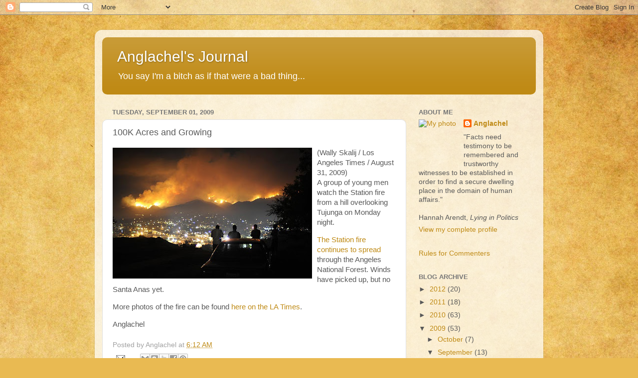

--- FILE ---
content_type: text/html; charset=UTF-8
request_url: https://anglachelg.blogspot.com/2009/09/100k-acres-and-growing.html
body_size: 19999
content:
<!DOCTYPE html>
<html class='v2' dir='ltr' xmlns='http://www.w3.org/1999/xhtml' xmlns:b='http://www.google.com/2005/gml/b' xmlns:data='http://www.google.com/2005/gml/data' xmlns:expr='http://www.google.com/2005/gml/expr'>
<head>
<link href='https://www.blogger.com/static/v1/widgets/335934321-css_bundle_v2.css' rel='stylesheet' type='text/css'/>
<meta content='width=1100' name='viewport'/>
<meta content='text/html; charset=UTF-8' http-equiv='Content-Type'/>
<meta content='blogger' name='generator'/>
<link href='https://anglachelg.blogspot.com/favicon.ico' rel='icon' type='image/x-icon'/>
<link href='http://anglachelg.blogspot.com/2009/09/100k-acres-and-growing.html' rel='canonical'/>
<link rel="alternate" type="application/atom+xml" title="Anglachel&#39;s Journal - Atom" href="https://anglachelg.blogspot.com/feeds/posts/default" />
<link rel="alternate" type="application/rss+xml" title="Anglachel&#39;s Journal - RSS" href="https://anglachelg.blogspot.com/feeds/posts/default?alt=rss" />
<link rel="service.post" type="application/atom+xml" title="Anglachel&#39;s Journal - Atom" href="https://www.blogger.com/feeds/4119943/posts/default" />

<link rel="alternate" type="application/atom+xml" title="Anglachel&#39;s Journal - Atom" href="https://anglachelg.blogspot.com/feeds/6251172036028657740/comments/default" />
<!--Can't find substitution for tag [blog.ieCssRetrofitLinks]-->
<link href='https://blogger.googleusercontent.com/img/b/R29vZ2xl/AVvXsEhxaLClC0Zgz2LdsORY5Xd1GZo-O86Nun-ypHrPU_bgjERIHWIREvZWtV6tkXF-p6FC6dlVulKaWcyhRpQrLG3WqgJRHTx_XarDPY2RJrg_nTrQ7UFAzDSbewFBfDRMC-8PmzEQ/s400/48991766.jpg' rel='image_src'/>
<meta content='http://anglachelg.blogspot.com/2009/09/100k-acres-and-growing.html' property='og:url'/>
<meta content='100K Acres and Growing' property='og:title'/>
<meta content='(Wally Skalij / Los Angeles Times / August 31, 2009) A group of young men watch the Station fire from a hill overlooking Tujunga on Monday n...' property='og:description'/>
<meta content='https://blogger.googleusercontent.com/img/b/R29vZ2xl/AVvXsEhxaLClC0Zgz2LdsORY5Xd1GZo-O86Nun-ypHrPU_bgjERIHWIREvZWtV6tkXF-p6FC6dlVulKaWcyhRpQrLG3WqgJRHTx_XarDPY2RJrg_nTrQ7UFAzDSbewFBfDRMC-8PmzEQ/w1200-h630-p-k-no-nu/48991766.jpg' property='og:image'/>
<title>Anglachel's Journal: 100K Acres and Growing</title>
<style id='page-skin-1' type='text/css'><!--
/*-----------------------------------------------
Blogger Template Style
Name:     Picture Window
Designer: Josh Peterson
URL:      www.noaesthetic.com
----------------------------------------------- */
/* Variable definitions
====================
<Variable name="keycolor" description="Main Color" type="color" default="#1a222a"/>
<Variable name="body.background" description="Body Background" type="background"
color="#e0e0e0" default="#111111 url(http://themes.googleusercontent.com/image?id=1OACCYOE0-eoTRTfsBuX1NMN9nz599ufI1Jh0CggPFA_sK80AGkIr8pLtYRpNUKPmwtEa) repeat-x fixed top center"/>
<Group description="Page Text" selector="body">
<Variable name="body.font" description="Font" type="font"
default="normal normal 15px Arial, Tahoma, Helvetica, FreeSans, sans-serif"/>
<Variable name="body.text.color" description="Text Color" type="color" default="#333333"/>
</Group>
<Group description="Backgrounds" selector=".body-fauxcolumns-outer">
<Variable name="body.background.color" description="Outer Background" type="color" default="#296695"/>
<Variable name="header.background.color" description="Header Background" type="color" default="transparent"/>
<Variable name="post.background.color" description="Post Background" type="color" default="#ffffff"/>
</Group>
<Group description="Links" selector=".main-outer">
<Variable name="link.color" description="Link Color" type="color" default="#336699"/>
<Variable name="link.visited.color" description="Visited Color" type="color" default="#6699cc"/>
<Variable name="link.hover.color" description="Hover Color" type="color" default="#33aaff"/>
</Group>
<Group description="Blog Title" selector=".header h1">
<Variable name="header.font" description="Title Font" type="font"
default="normal normal 36px Arial, Tahoma, Helvetica, FreeSans, sans-serif"/>
<Variable name="header.text.color" description="Text Color" type="color" default="#ffffff" />
</Group>
<Group description="Tabs Text" selector=".tabs-inner .widget li a">
<Variable name="tabs.font" description="Font" type="font"
default="normal normal 15px Arial, Tahoma, Helvetica, FreeSans, sans-serif"/>
<Variable name="tabs.text.color" description="Text Color" type="color" default="#ffffff"/>
<Variable name="tabs.selected.text.color" description="Selected Color" type="color" default="#bf8a15"/>
</Group>
<Group description="Tabs Background" selector=".tabs-outer .PageList">
<Variable name="tabs.background.color" description="Background Color" type="color" default="transparent"/>
<Variable name="tabs.selected.background.color" description="Selected Color" type="color" default="transparent"/>
<Variable name="tabs.separator.color" description="Separator Color" type="color" default="transparent"/>
</Group>
<Group description="Post Title" selector="h3.post-title, .comments h4">
<Variable name="post.title.font" description="Title Font" type="font"
default="normal normal 18px Arial, Tahoma, Helvetica, FreeSans, sans-serif"/>
</Group>
<Group description="Post" selector=".post">
<Variable name="post.footer.text.color" description="Footer Text Color" type="color" default="#999999"/>
<Variable name="post.border.color" description="Border Color" type="color" default="#dddddd"/>
</Group>
<Group description="Gadgets" selector="h2">
<Variable name="widget.title.font" description="Title Font" type="font"
default="bold normal 13px Arial, Tahoma, Helvetica, FreeSans, sans-serif"/>
<Variable name="widget.title.text.color" description="Title Color" type="color" default="#888888"/>
</Group>
<Group description="Footer" selector=".footer-outer">
<Variable name="footer.text.color" description="Text Color" type="color" default="#cccccc"/>
<Variable name="footer.widget.title.text.color" description="Gadget Title Color" type="color" default="#aaaaaa"/>
</Group>
<Group description="Footer Links" selector=".footer-outer">
<Variable name="footer.link.color" description="Link Color" type="color" default="#99ccee"/>
<Variable name="footer.link.visited.color" description="Visited Color" type="color" default="#77aaee"/>
<Variable name="footer.link.hover.color" description="Hover Color" type="color" default="#33aaff"/>
</Group>
<Variable name="content.margin" description="Content Margin Top" type="length" default="20px"/>
<Variable name="content.padding" description="Content Padding" type="length" default="0"/>
<Variable name="content.background" description="Content Background" type="background"
default="transparent none repeat scroll top left"/>
<Variable name="content.border.radius" description="Content Border Radius" type="length" default="0"/>
<Variable name="content.shadow.spread" description="Content Shadow Spread" type="length" default="0"/>
<Variable name="header.padding" description="Header Padding" type="length" default="0"/>
<Variable name="header.background.gradient" description="Header Gradient" type="url"
default="none"/>
<Variable name="header.border.radius" description="Header Border Radius" type="length" default="0"/>
<Variable name="main.border.radius.top" description="Main Border Radius" type="length" default="20px"/>
<Variable name="footer.border.radius.top" description="Footer Border Radius Top" type="length" default="0"/>
<Variable name="footer.border.radius.bottom" description="Footer Border Radius Bottom" type="length" default="20px"/>
<Variable name="region.shadow.spread" description="Main and Footer Shadow Spread" type="length" default="3px"/>
<Variable name="region.shadow.offset" description="Main and Footer Shadow Offset" type="length" default="1px"/>
<Variable name="tabs.background.gradient" description="Tab Background Gradient" type="url" default="none"/>
<Variable name="tab.selected.background.gradient" description="Selected Tab Background" type="url"
default="url(http://www.blogblog.com/1kt/transparent/white80.png)"/>
<Variable name="tab.background" description="Tab Background" type="background"
default="transparent url(http://www.blogblog.com/1kt/transparent/black50.png) repeat scroll top left"/>
<Variable name="tab.border.radius" description="Tab Border Radius" type="length" default="10px" />
<Variable name="tab.first.border.radius" description="First Tab Border Radius" type="length" default="10px" />
<Variable name="tabs.border.radius" description="Tabs Border Radius" type="length" default="0" />
<Variable name="tabs.spacing" description="Tab Spacing" type="length" default=".25em"/>
<Variable name="tabs.margin.bottom" description="Tab Margin Bottom" type="length" default="0"/>
<Variable name="tabs.margin.sides" description="Tab Margin Sides" type="length" default="20px"/>
<Variable name="main.background" description="Main Background" type="background"
default="transparent url(http://www.blogblog.com/1kt/transparent/white80.png) repeat scroll top left"/>
<Variable name="main.padding.sides" description="Main Padding Sides" type="length" default="20px"/>
<Variable name="footer.background" description="Footer Background" type="background"
default="transparent url(http://www.blogblog.com/1kt/transparent/black50.png) repeat scroll top left"/>
<Variable name="post.margin.sides" description="Post Margin Sides" type="length" default="-20px"/>
<Variable name="post.border.radius" description="Post Border Radius" type="length" default="5px"/>
<Variable name="widget.title.text.transform" description="Widget Title Text Transform" type="string" default="uppercase"/>
<Variable name="startSide" description="Side where text starts in blog language" type="automatic" default="left"/>
<Variable name="endSide" description="Side where text ends in blog language" type="automatic" default="right"/>
*/
/* Content
----------------------------------------------- */
body {
font: normal normal 15px Arial, Tahoma, Helvetica, FreeSans, sans-serif;
color: #595959;
background: #e9ba52 url(//themes.googleusercontent.com/image?id=0BwVBOzw_-hbMN2IwNWVhMDktYzNlYy00MGY2LWI5MTYtMTQ2ZTRkMmI3YTE1) repeat fixed top center /* Credit: mammuth (http://www.istockphoto.com/googleimages.php?id=10364914&platform=blogger) */;
}
html body .region-inner {
min-width: 0;
max-width: 100%;
width: auto;
}
.content-outer {
font-size: 90%;
}
a:link {
text-decoration:none;
color: #bf8a15;
}
a:visited {
text-decoration:none;
color: #ba8300;
}
a:hover {
text-decoration:underline;
color: #e6c313;
}
.content-outer {
background: transparent url(//www.blogblog.com/1kt/transparent/white80.png) repeat scroll top left;
border-radius: 15px;
box-shadow: 0 0 3px rgba(0, 0, 0, .15);
margin: 30px auto;
}
.content-inner {
padding: 15px;
}
/* Header
----------------------------------------------- */
.header-outer {
background: #bf8a15 url(//www.blogblog.com/1kt/transparent/header_gradient_shade.png) repeat-x scroll top left;
_background-image: none;
color: #ffffff;
border-radius: 10px;
}
.Header img, .Header #header-inner {
border-radius: 10px;
}
.header-inner .Header .titlewrapper,
.header-inner .Header .descriptionwrapper {
padding-left: 30px;
padding-right: 30px;
}
.Header h1 {
font: normal normal 30px 'Trebuchet MS', Trebuchet, sans-serif;;
text-shadow: 1px 1px 3px rgba(0, 0, 0, 0.3);
}
.Header h1 a {
color: #ffffff;
}
.Header .description {
font-size: 130%;
}
/* Tabs
----------------------------------------------- */
.tabs-inner {
margin: .5em 0 0;
padding: 0;
}
.tabs-inner .section {
margin: 0;
}
.tabs-inner .widget ul {
padding: 0;
background: #f8f8f8 url(//www.blogblog.com/1kt/transparent/tabs_gradient_shade.png) repeat scroll bottom;
border-radius: 10px;
}
.tabs-inner .widget li {
border: none;
}
.tabs-inner .widget li a {
display: inline-block;
padding: .5em 1em;
margin-right: 0;
color: #bf8a15;
font: normal normal 15px Arial, Tahoma, Helvetica, FreeSans, sans-serif;
border-radius: 0 0 0 0;
background: transparent none no-repeat scroll top left;
border-right: 1px solid #d0d0d0;
}
.tabs-inner .widget li:first-child a {
padding-left: 1.25em;
border-top-left-radius: 10px;
border-bottom-left-radius: 10px;
}
.tabs-inner .widget li.selected a,
.tabs-inner .widget li a:hover {
position: relative;
z-index: 1;
background: #ffffff url(//www.blogblog.com/1kt/transparent/tabs_gradient_shade.png) repeat scroll bottom;
color: #000000;
box-shadow: 0 0 0 rgba(0, 0, 0, .15);
}
/* Headings
----------------------------------------------- */
h2 {
font: bold normal 13px Arial, Tahoma, Helvetica, FreeSans, sans-serif;
text-transform: uppercase;
color: #767676;
margin: .5em 0;
}
/* Main
----------------------------------------------- */
.main-outer {
background: transparent none repeat scroll top center;
border-radius: 0 0 0 0;
box-shadow: 0 0 0 rgba(0, 0, 0, .15);
}
.main-inner {
padding: 15px 5px 20px;
}
.main-inner .column-center-inner {
padding: 0 0;
}
.main-inner .column-left-inner {
padding-left: 0;
}
.main-inner .column-right-inner {
padding-right: 0;
}
/* Posts
----------------------------------------------- */
h3.post-title {
margin: 0;
font: normal normal 18px Arial, Tahoma, Helvetica, FreeSans, sans-serif;
}
.comments h4 {
margin: 1em 0 0;
font: normal normal 18px Arial, Tahoma, Helvetica, FreeSans, sans-serif;
}
.post-outer {
background-color: #ffffff;
border: solid 1px #e0e0e0;
border-radius: 10px;
padding: 15px 20px;
margin: 0 -20px 20px;
}
.post-body {
line-height: 1.4;
font-size: 110%;
position: relative;
}
.post-header {
margin: 0 0 1.5em;
color: #a1a1a1;
line-height: 1.6;
}
.post-footer {
margin: .5em 0 0;
color: #a1a1a1;
line-height: 1.6;
}
#blog-pager {
font-size: 140%
}
#comments .comment-author {
padding-top: 1.5em;
border-top: dashed 1px #ccc;
border-top: dashed 1px rgba(128, 128, 128, .5);
background-position: 0 1.5em;
}
#comments .comment-author:first-child {
padding-top: 0;
border-top: none;
}
.avatar-image-container {
margin: .2em 0 0;
}
/* Widgets
----------------------------------------------- */
.widget ul, .widget #ArchiveList ul.flat {
padding: 0;
list-style: none;
}
.widget ul li, .widget #ArchiveList ul.flat li {
border-top: dashed 1px #ccc;
border-top: dashed 1px rgba(128, 128, 128, .5);
}
.widget ul li:first-child, .widget #ArchiveList ul.flat li:first-child {
border-top: none;
}
.widget .post-body ul {
list-style: disc;
}
.widget .post-body ul li {
border: none;
}
/* Footer
----------------------------------------------- */
.footer-outer {
color:#f1f1f1;
background: transparent url(//www.blogblog.com/1kt/transparent/black50.png) repeat scroll top left;
border-radius: 10px 10px 10px 10px;
box-shadow: 0 0 0 rgba(0, 0, 0, .15);
}
.footer-inner {
padding: 10px 5px 20px;
}
.footer-outer a {
color: #efffe3;
}
.footer-outer a:visited {
color: #b5d0a1;
}
.footer-outer a:hover {
color: #ffffff;
}
.footer-outer .widget h2 {
color: #c0c0c0;
}

--></style>
<style id='template-skin-1' type='text/css'><!--
body {
min-width: 900px;
}
.content-outer, .content-fauxcolumn-outer, .region-inner {
min-width: 900px;
max-width: 900px;
_width: 900px;
}
.main-inner .columns {
padding-left: 0px;
padding-right: 260px;
}
.main-inner .fauxcolumn-center-outer {
left: 0px;
right: 260px;
/* IE6 does not respect left and right together */
_width: expression(this.parentNode.offsetWidth -
parseInt("0px") -
parseInt("260px") + 'px');
}
.main-inner .fauxcolumn-left-outer {
width: 0px;
}
.main-inner .fauxcolumn-right-outer {
width: 260px;
}
.main-inner .column-left-outer {
width: 0px;
right: 100%;
margin-left: -0px;
}
.main-inner .column-right-outer {
width: 260px;
margin-right: -260px;
}
#layout {
min-width: 0;
}
#layout .content-outer {
min-width: 0;
width: 800px;
}
#layout .region-inner {
min-width: 0;
width: auto;
}
--></style>
<link href='https://www.blogger.com/dyn-css/authorization.css?targetBlogID=4119943&amp;zx=ac5c64b4-0c59-4ebd-aad6-6f21da6d6469' media='none' onload='if(media!=&#39;all&#39;)media=&#39;all&#39;' rel='stylesheet'/><noscript><link href='https://www.blogger.com/dyn-css/authorization.css?targetBlogID=4119943&amp;zx=ac5c64b4-0c59-4ebd-aad6-6f21da6d6469' rel='stylesheet'/></noscript>
<meta name='google-adsense-platform-account' content='ca-host-pub-1556223355139109'/>
<meta name='google-adsense-platform-domain' content='blogspot.com'/>

</head>
<body class='loading'>
<div class='navbar section' id='navbar'><div class='widget Navbar' data-version='1' id='Navbar1'><script type="text/javascript">
    function setAttributeOnload(object, attribute, val) {
      if(window.addEventListener) {
        window.addEventListener('load',
          function(){ object[attribute] = val; }, false);
      } else {
        window.attachEvent('onload', function(){ object[attribute] = val; });
      }
    }
  </script>
<div id="navbar-iframe-container"></div>
<script type="text/javascript" src="https://apis.google.com/js/platform.js"></script>
<script type="text/javascript">
      gapi.load("gapi.iframes:gapi.iframes.style.bubble", function() {
        if (gapi.iframes && gapi.iframes.getContext) {
          gapi.iframes.getContext().openChild({
              url: 'https://www.blogger.com/navbar/4119943?po\x3d6251172036028657740\x26origin\x3dhttps://anglachelg.blogspot.com',
              where: document.getElementById("navbar-iframe-container"),
              id: "navbar-iframe"
          });
        }
      });
    </script><script type="text/javascript">
(function() {
var script = document.createElement('script');
script.type = 'text/javascript';
script.src = '//pagead2.googlesyndication.com/pagead/js/google_top_exp.js';
var head = document.getElementsByTagName('head')[0];
if (head) {
head.appendChild(script);
}})();
</script>
</div></div>
<div class='body-fauxcolumns'>
<div class='fauxcolumn-outer body-fauxcolumn-outer'>
<div class='cap-top'>
<div class='cap-left'></div>
<div class='cap-right'></div>
</div>
<div class='fauxborder-left'>
<div class='fauxborder-right'></div>
<div class='fauxcolumn-inner'>
</div>
</div>
<div class='cap-bottom'>
<div class='cap-left'></div>
<div class='cap-right'></div>
</div>
</div>
</div>
<div class='content'>
<div class='content-fauxcolumns'>
<div class='fauxcolumn-outer content-fauxcolumn-outer'>
<div class='cap-top'>
<div class='cap-left'></div>
<div class='cap-right'></div>
</div>
<div class='fauxborder-left'>
<div class='fauxborder-right'></div>
<div class='fauxcolumn-inner'>
</div>
</div>
<div class='cap-bottom'>
<div class='cap-left'></div>
<div class='cap-right'></div>
</div>
</div>
</div>
<div class='content-outer'>
<div class='content-cap-top cap-top'>
<div class='cap-left'></div>
<div class='cap-right'></div>
</div>
<div class='fauxborder-left content-fauxborder-left'>
<div class='fauxborder-right content-fauxborder-right'></div>
<div class='content-inner'>
<header>
<div class='header-outer'>
<div class='header-cap-top cap-top'>
<div class='cap-left'></div>
<div class='cap-right'></div>
</div>
<div class='fauxborder-left header-fauxborder-left'>
<div class='fauxborder-right header-fauxborder-right'></div>
<div class='region-inner header-inner'>
<div class='header section' id='header'><div class='widget Header' data-version='1' id='Header1'>
<div id='header-inner'>
<div class='titlewrapper'>
<h1 class='title'>
<a href='https://anglachelg.blogspot.com/'>
Anglachel's Journal
</a>
</h1>
</div>
<div class='descriptionwrapper'>
<p class='description'><span>You say I'm a bitch as if that were a bad thing...</span></p>
</div>
</div>
</div></div>
</div>
</div>
<div class='header-cap-bottom cap-bottom'>
<div class='cap-left'></div>
<div class='cap-right'></div>
</div>
</div>
</header>
<div class='tabs-outer'>
<div class='tabs-cap-top cap-top'>
<div class='cap-left'></div>
<div class='cap-right'></div>
</div>
<div class='fauxborder-left tabs-fauxborder-left'>
<div class='fauxborder-right tabs-fauxborder-right'></div>
<div class='region-inner tabs-inner'>
<div class='tabs no-items section' id='crosscol'></div>
<div class='tabs no-items section' id='crosscol-overflow'></div>
</div>
</div>
<div class='tabs-cap-bottom cap-bottom'>
<div class='cap-left'></div>
<div class='cap-right'></div>
</div>
</div>
<div class='main-outer'>
<div class='main-cap-top cap-top'>
<div class='cap-left'></div>
<div class='cap-right'></div>
</div>
<div class='fauxborder-left main-fauxborder-left'>
<div class='fauxborder-right main-fauxborder-right'></div>
<div class='region-inner main-inner'>
<div class='columns fauxcolumns'>
<div class='fauxcolumn-outer fauxcolumn-center-outer'>
<div class='cap-top'>
<div class='cap-left'></div>
<div class='cap-right'></div>
</div>
<div class='fauxborder-left'>
<div class='fauxborder-right'></div>
<div class='fauxcolumn-inner'>
</div>
</div>
<div class='cap-bottom'>
<div class='cap-left'></div>
<div class='cap-right'></div>
</div>
</div>
<div class='fauxcolumn-outer fauxcolumn-left-outer'>
<div class='cap-top'>
<div class='cap-left'></div>
<div class='cap-right'></div>
</div>
<div class='fauxborder-left'>
<div class='fauxborder-right'></div>
<div class='fauxcolumn-inner'>
</div>
</div>
<div class='cap-bottom'>
<div class='cap-left'></div>
<div class='cap-right'></div>
</div>
</div>
<div class='fauxcolumn-outer fauxcolumn-right-outer'>
<div class='cap-top'>
<div class='cap-left'></div>
<div class='cap-right'></div>
</div>
<div class='fauxborder-left'>
<div class='fauxborder-right'></div>
<div class='fauxcolumn-inner'>
</div>
</div>
<div class='cap-bottom'>
<div class='cap-left'></div>
<div class='cap-right'></div>
</div>
</div>
<!-- corrects IE6 width calculation -->
<div class='columns-inner'>
<div class='column-center-outer'>
<div class='column-center-inner'>
<div class='main section' id='main'><div class='widget Blog' data-version='1' id='Blog1'>
<div class='blog-posts hfeed'>

          <div class="date-outer">
        
<h2 class='date-header'><span>Tuesday, September 01, 2009</span></h2>

          <div class="date-posts">
        
<div class='post-outer'>
<div class='post hentry'>
<a name='6251172036028657740'></a>
<h3 class='post-title entry-title'>
100K Acres and Growing
</h3>
<div class='post-header'>
<div class='post-header-line-1'></div>
</div>
<div class='post-body entry-content'>
<a href="https://blogger.googleusercontent.com/img/b/R29vZ2xl/AVvXsEhxaLClC0Zgz2LdsORY5Xd1GZo-O86Nun-ypHrPU_bgjERIHWIREvZWtV6tkXF-p6FC6dlVulKaWcyhRpQrLG3WqgJRHTx_XarDPY2RJrg_nTrQ7UFAzDSbewFBfDRMC-8PmzEQ/s1600-h/48991766.jpg"><img alt="" border="0" id="BLOGGER_PHOTO_ID_5376486511940582578" src="https://blogger.googleusercontent.com/img/b/R29vZ2xl/AVvXsEhxaLClC0Zgz2LdsORY5Xd1GZo-O86Nun-ypHrPU_bgjERIHWIREvZWtV6tkXF-p6FC6dlVulKaWcyhRpQrLG3WqgJRHTx_XarDPY2RJrg_nTrQ7UFAzDSbewFBfDRMC-8PmzEQ/s400/48991766.jpg" style="MARGIN: 0px 10px 10px 0px; WIDTH: 400px; FLOAT: left; HEIGHT: 263px; CURSOR: hand" /></a>(Wally Skalij / Los Angeles Times / August 31, 2009)<br />A group of young men watch the Station fire from a hill overlooking Tujunga on Monday night. <p><a href="http://www.latimes.com/news/local/la-me-fires1-2009sep01,0,4163152.story">The Station fire continues to spread </a>through the Angeles National Forest. Winds have picked up, but no  Santa Anas yet. </p><p>More photos of the fire can be found <a href="http://www.latimes.com/news/local/la-0826-morris-fire-pictures,0,2039975.photogallery">here on the LA Times</a>.</p><p>Anglachel</p>
<div style='clear: both;'></div>
</div>
<div class='post-footer'>
<div class='post-footer-line post-footer-line-1'><span class='post-author vcard'>
Posted by
<span class='fn'>Anglachel</span>
</span>
<span class='post-timestamp'>
at
<a class='timestamp-link' href='https://anglachelg.blogspot.com/2009/09/100k-acres-and-growing.html' rel='bookmark' title='permanent link'><abbr class='published' title='2009-09-01T06:12:00-07:00'>6:12 AM</abbr></a>
</span>
<span class='post-comment-link'>
</span>
</div>
<div class='post-footer-line post-footer-line-2'><span class='post-icons'>
<span class='item-action'>
<a href='https://www.blogger.com/email-post/4119943/6251172036028657740' title='Email Post'>
<img alt="" class="icon-action" height="13" src="//img1.blogblog.com/img/icon18_email.gif" width="18">
</a>
</span>
<span class='item-control blog-admin pid-614902718'>
<a href='https://www.blogger.com/post-edit.g?blogID=4119943&postID=6251172036028657740&from=pencil' title='Edit Post'>
<img alt='' class='icon-action' height='18' src='https://resources.blogblog.com/img/icon18_edit_allbkg.gif' width='18'/>
</a>
</span>
</span>
<span class='post-backlinks post-comment-link'>
</span>
<div class='post-share-buttons'>
<a class='goog-inline-block share-button sb-email' href='https://www.blogger.com/share-post.g?blogID=4119943&postID=6251172036028657740&target=email' target='_blank' title='Email This'><span class='share-button-link-text'>Email This</span></a><a class='goog-inline-block share-button sb-blog' href='https://www.blogger.com/share-post.g?blogID=4119943&postID=6251172036028657740&target=blog' onclick='window.open(this.href, "_blank", "height=270,width=475"); return false;' target='_blank' title='BlogThis!'><span class='share-button-link-text'>BlogThis!</span></a><a class='goog-inline-block share-button sb-twitter' href='https://www.blogger.com/share-post.g?blogID=4119943&postID=6251172036028657740&target=twitter' target='_blank' title='Share to X'><span class='share-button-link-text'>Share to X</span></a><a class='goog-inline-block share-button sb-facebook' href='https://www.blogger.com/share-post.g?blogID=4119943&postID=6251172036028657740&target=facebook' onclick='window.open(this.href, "_blank", "height=430,width=640"); return false;' target='_blank' title='Share to Facebook'><span class='share-button-link-text'>Share to Facebook</span></a><a class='goog-inline-block share-button sb-pinterest' href='https://www.blogger.com/share-post.g?blogID=4119943&postID=6251172036028657740&target=pinterest' target='_blank' title='Share to Pinterest'><span class='share-button-link-text'>Share to Pinterest</span></a>
</div>
</div>
<div class='post-footer-line post-footer-line-3'><span class='post-labels'>
Labels:
<a href='https://anglachelg.blogspot.com/search/label/California%20Wildfires' rel='tag'>California Wildfires</a>
</span>
</div>
</div>
</div>
<div class='comments' id='comments'>
<a name='comments'></a>
<h4>3 comments:</h4>
<div id='Blog1_comments-block-wrapper'>
<dl class='' id='comments-block'>
<dt class='comment-author blogger-comment-icon' id='c601525415693912449'>
<a name='c601525415693912449'></a>
<a href='https://www.blogger.com/profile/12469665765447218248' rel='nofollow'>Sextus Propertius</a>
said...
</dt>
<dd class='comment-body' id='Blog1_cmt-601525415693912449'>
<p>
I can&#39;t begin to imagine what you folks in So Cal are going through, given the amount of smoke we&#39;re getting from the fire here in Colorado (900 miles to the East!):<br /><br />http://www.denverpost.com/news/ci_13246280?source=rss<br /><br />I&#39;m about 2 miles from the Rockies, and they&#39;re completely obscured.
</p>
</dd>
<dd class='comment-footer'>
<span class='comment-timestamp'>
<a href='https://anglachelg.blogspot.com/2009/09/100k-acres-and-growing.html?showComment=1251842879683#c601525415693912449' title='comment permalink'>
September 01, 2009 3:07 PM
</a>
<span class='item-control blog-admin pid-842769575'>
<a class='comment-delete' href='https://www.blogger.com/comment/delete/4119943/601525415693912449' title='Delete Comment'>
<img src='https://resources.blogblog.com/img/icon_delete13.gif'/>
</a>
</span>
</span>
</dd>
<dt class='comment-author blogger-comment-icon' id='c8538540327188549708'>
<a name='c8538540327188549708'></a>
<a href='https://www.blogger.com/profile/13297404386730167834' rel='nofollow'>Hattie</a>
said...
</dt>
<dd class='comment-body' id='Blog1_cmt-8538540327188549708'>
<p>
Unbelievable, even to this native Californian.
</p>
</dd>
<dd class='comment-footer'>
<span class='comment-timestamp'>
<a href='https://anglachelg.blogspot.com/2009/09/100k-acres-and-growing.html?showComment=1251860826673#c8538540327188549708' title='comment permalink'>
September 01, 2009 8:07 PM
</a>
<span class='item-control blog-admin pid-1682624125'>
<a class='comment-delete' href='https://www.blogger.com/comment/delete/4119943/8538540327188549708' title='Delete Comment'>
<img src='https://resources.blogblog.com/img/icon_delete13.gif'/>
</a>
</span>
</span>
</dd>
<dt class='comment-author anon-comment-icon' id='c5512326267441953767'>
<a name='c5512326267441953767'></a>
Anonymous
said...
</dt>
<dd class='comment-body' id='Blog1_cmt-5512326267441953767'>
<p>
Hope things get better out there.
</p>
</dd>
<dd class='comment-footer'>
<span class='comment-timestamp'>
<a href='https://anglachelg.blogspot.com/2009/09/100k-acres-and-growing.html?showComment=1251945767924#c5512326267441953767' title='comment permalink'>
September 02, 2009 7:42 PM
</a>
<span class='item-control blog-admin pid-1718848124'>
<a class='comment-delete' href='https://www.blogger.com/comment/delete/4119943/5512326267441953767' title='Delete Comment'>
<img src='https://resources.blogblog.com/img/icon_delete13.gif'/>
</a>
</span>
</span>
</dd>
</dl>
</div>
<p class='comment-footer'>
<a href='https://www.blogger.com/comment/fullpage/post/4119943/6251172036028657740' onclick=''>Post a Comment</a>
</p>
</div>
</div>

        </div></div>
      
</div>
<div class='blog-pager' id='blog-pager'>
<span id='blog-pager-newer-link'>
<a class='blog-pager-newer-link' href='https://anglachelg.blogspot.com/2009/09/station-fire-was-arson.html' id='Blog1_blog-pager-newer-link' title='Newer Post'>Newer Post</a>
</span>
<span id='blog-pager-older-link'>
<a class='blog-pager-older-link' href='https://anglachelg.blogspot.com/2009/08/deeply-sedimented-cultural-narrative.html' id='Blog1_blog-pager-older-link' title='Older Post'>Older Post</a>
</span>
<a class='home-link' href='https://anglachelg.blogspot.com/'>Home</a>
</div>
<div class='clear'></div>
<div class='post-feeds'>
<div class='feed-links'>
Subscribe to:
<a class='feed-link' href='https://anglachelg.blogspot.com/feeds/6251172036028657740/comments/default' target='_blank' type='application/atom+xml'>Post Comments (Atom)</a>
</div>
</div>
</div></div>
</div>
</div>
<div class='column-left-outer'>
<div class='column-left-inner'>
<aside>
</aside>
</div>
</div>
<div class='column-right-outer'>
<div class='column-right-inner'>
<aside>
<div class='sidebar section' id='sidebar-right-1'><div class='widget Profile' data-version='1' id='Profile1'>
<h2>About Me</h2>
<div class='widget-content'>
<a href='https://www.blogger.com/profile/01110546252851760414'><img alt='My photo' class='profile-img' height='80' src='//www.romenna.net/images/gondor_morning_lj.gif' width='80'/></a>
<dl class='profile-datablock'>
<dt class='profile-data'>
<a class='profile-name-link g-profile' href='https://www.blogger.com/profile/01110546252851760414' rel='author' style='background-image: url(//www.blogger.com/img/logo-16.png);'>
Anglachel
</a>
</dt>
<dd class='profile-textblock'>"Facts need testimony to be remembered and trustworthy witnesses to be established in order to find a secure dwelling place in the domain of human affairs."<br><br>

Hannah Arendt, <em>Lying in Politics</em></dd>
</dl>
<a class='profile-link' href='https://www.blogger.com/profile/01110546252851760414' rel='author'>View my complete profile</a>
<div class='clear'></div>
</div>
</div><div class='widget HTML' data-version='1' id='HTML2'>
<div class='widget-content'>
<a href="http://anglachelg.blogspot.com/2010/11/commenting-rules-on-this-blog.html">Rules for Commenters</a>
</div>
<div class='clear'></div>
</div><div class='widget BlogArchive' data-version='1' id='BlogArchive1'>
<h2>Blog Archive</h2>
<div class='widget-content'>
<div id='ArchiveList'>
<div id='BlogArchive1_ArchiveList'>
<ul class='hierarchy'>
<li class='archivedate collapsed'>
<a class='toggle' href='javascript:void(0)'>
<span class='zippy'>

        &#9658;&#160;
      
</span>
</a>
<a class='post-count-link' href='https://anglachelg.blogspot.com/2012/'>
2012
</a>
<span class='post-count' dir='ltr'>(20)</span>
<ul class='hierarchy'>
<li class='archivedate collapsed'>
<a class='toggle' href='javascript:void(0)'>
<span class='zippy'>

        &#9658;&#160;
      
</span>
</a>
<a class='post-count-link' href='https://anglachelg.blogspot.com/2012/02/'>
February
</a>
<span class='post-count' dir='ltr'>(3)</span>
</li>
</ul>
<ul class='hierarchy'>
<li class='archivedate collapsed'>
<a class='toggle' href='javascript:void(0)'>
<span class='zippy'>

        &#9658;&#160;
      
</span>
</a>
<a class='post-count-link' href='https://anglachelg.blogspot.com/2012/01/'>
January
</a>
<span class='post-count' dir='ltr'>(17)</span>
</li>
</ul>
</li>
</ul>
<ul class='hierarchy'>
<li class='archivedate collapsed'>
<a class='toggle' href='javascript:void(0)'>
<span class='zippy'>

        &#9658;&#160;
      
</span>
</a>
<a class='post-count-link' href='https://anglachelg.blogspot.com/2011/'>
2011
</a>
<span class='post-count' dir='ltr'>(18)</span>
<ul class='hierarchy'>
<li class='archivedate collapsed'>
<a class='toggle' href='javascript:void(0)'>
<span class='zippy'>

        &#9658;&#160;
      
</span>
</a>
<a class='post-count-link' href='https://anglachelg.blogspot.com/2011/12/'>
December
</a>
<span class='post-count' dir='ltr'>(1)</span>
</li>
</ul>
<ul class='hierarchy'>
<li class='archivedate collapsed'>
<a class='toggle' href='javascript:void(0)'>
<span class='zippy'>

        &#9658;&#160;
      
</span>
</a>
<a class='post-count-link' href='https://anglachelg.blogspot.com/2011/05/'>
May
</a>
<span class='post-count' dir='ltr'>(2)</span>
</li>
</ul>
<ul class='hierarchy'>
<li class='archivedate collapsed'>
<a class='toggle' href='javascript:void(0)'>
<span class='zippy'>

        &#9658;&#160;
      
</span>
</a>
<a class='post-count-link' href='https://anglachelg.blogspot.com/2011/04/'>
April
</a>
<span class='post-count' dir='ltr'>(2)</span>
</li>
</ul>
<ul class='hierarchy'>
<li class='archivedate collapsed'>
<a class='toggle' href='javascript:void(0)'>
<span class='zippy'>

        &#9658;&#160;
      
</span>
</a>
<a class='post-count-link' href='https://anglachelg.blogspot.com/2011/03/'>
March
</a>
<span class='post-count' dir='ltr'>(6)</span>
</li>
</ul>
<ul class='hierarchy'>
<li class='archivedate collapsed'>
<a class='toggle' href='javascript:void(0)'>
<span class='zippy'>

        &#9658;&#160;
      
</span>
</a>
<a class='post-count-link' href='https://anglachelg.blogspot.com/2011/02/'>
February
</a>
<span class='post-count' dir='ltr'>(2)</span>
</li>
</ul>
<ul class='hierarchy'>
<li class='archivedate collapsed'>
<a class='toggle' href='javascript:void(0)'>
<span class='zippy'>

        &#9658;&#160;
      
</span>
</a>
<a class='post-count-link' href='https://anglachelg.blogspot.com/2011/01/'>
January
</a>
<span class='post-count' dir='ltr'>(5)</span>
</li>
</ul>
</li>
</ul>
<ul class='hierarchy'>
<li class='archivedate collapsed'>
<a class='toggle' href='javascript:void(0)'>
<span class='zippy'>

        &#9658;&#160;
      
</span>
</a>
<a class='post-count-link' href='https://anglachelg.blogspot.com/2010/'>
2010
</a>
<span class='post-count' dir='ltr'>(63)</span>
<ul class='hierarchy'>
<li class='archivedate collapsed'>
<a class='toggle' href='javascript:void(0)'>
<span class='zippy'>

        &#9658;&#160;
      
</span>
</a>
<a class='post-count-link' href='https://anglachelg.blogspot.com/2010/12/'>
December
</a>
<span class='post-count' dir='ltr'>(9)</span>
</li>
</ul>
<ul class='hierarchy'>
<li class='archivedate collapsed'>
<a class='toggle' href='javascript:void(0)'>
<span class='zippy'>

        &#9658;&#160;
      
</span>
</a>
<a class='post-count-link' href='https://anglachelg.blogspot.com/2010/11/'>
November
</a>
<span class='post-count' dir='ltr'>(33)</span>
</li>
</ul>
<ul class='hierarchy'>
<li class='archivedate collapsed'>
<a class='toggle' href='javascript:void(0)'>
<span class='zippy'>

        &#9658;&#160;
      
</span>
</a>
<a class='post-count-link' href='https://anglachelg.blogspot.com/2010/10/'>
October
</a>
<span class='post-count' dir='ltr'>(18)</span>
</li>
</ul>
<ul class='hierarchy'>
<li class='archivedate collapsed'>
<a class='toggle' href='javascript:void(0)'>
<span class='zippy'>

        &#9658;&#160;
      
</span>
</a>
<a class='post-count-link' href='https://anglachelg.blogspot.com/2010/05/'>
May
</a>
<span class='post-count' dir='ltr'>(1)</span>
</li>
</ul>
<ul class='hierarchy'>
<li class='archivedate collapsed'>
<a class='toggle' href='javascript:void(0)'>
<span class='zippy'>

        &#9658;&#160;
      
</span>
</a>
<a class='post-count-link' href='https://anglachelg.blogspot.com/2010/04/'>
April
</a>
<span class='post-count' dir='ltr'>(2)</span>
</li>
</ul>
</li>
</ul>
<ul class='hierarchy'>
<li class='archivedate expanded'>
<a class='toggle' href='javascript:void(0)'>
<span class='zippy toggle-open'>

        &#9660;&#160;
      
</span>
</a>
<a class='post-count-link' href='https://anglachelg.blogspot.com/2009/'>
2009
</a>
<span class='post-count' dir='ltr'>(53)</span>
<ul class='hierarchy'>
<li class='archivedate collapsed'>
<a class='toggle' href='javascript:void(0)'>
<span class='zippy'>

        &#9658;&#160;
      
</span>
</a>
<a class='post-count-link' href='https://anglachelg.blogspot.com/2009/10/'>
October
</a>
<span class='post-count' dir='ltr'>(7)</span>
</li>
</ul>
<ul class='hierarchy'>
<li class='archivedate expanded'>
<a class='toggle' href='javascript:void(0)'>
<span class='zippy toggle-open'>

        &#9660;&#160;
      
</span>
</a>
<a class='post-count-link' href='https://anglachelg.blogspot.com/2009/09/'>
September
</a>
<span class='post-count' dir='ltr'>(13)</span>
<ul class='posts'>
<li><a href='https://anglachelg.blogspot.com/2009/09/idiocracy.html'>Idiocracy</a></li>
<li><a href='https://anglachelg.blogspot.com/2009/09/reminder-to-commenters.html'>Reminder to Commenters</a></li>
<li><a href='https://anglachelg.blogspot.com/2009/09/roman-polanski-drugged-and-raped-13.html'>Roman Polanski drugged and raped a 13 year old child</a></li>
<li><a href='https://anglachelg.blogspot.com/2009/09/support-corrente.html'>Support Corrente</a></li>
<li><a href='https://anglachelg.blogspot.com/2009/09/check-out.html'>Check Out</a></li>
<li><a href='https://anglachelg.blogspot.com/2009/09/more-fires.html'>More Fires</a></li>
<li><a href='https://anglachelg.blogspot.com/2009/09/good-eats.html'>Good Eats</a></li>
<li><a href='https://anglachelg.blogspot.com/2009/09/taste-of-things-to-come.html'>A Taste of Things to Come</a></li>
<li><a href='https://anglachelg.blogspot.com/2009/09/note-to-self.html'>Note to Self</a></li>
<li><a href='https://anglachelg.blogspot.com/2009/09/why-southern-strategy-works.html'>Why the Southern Strategy Works</a></li>
<li><a href='https://anglachelg.blogspot.com/2009/09/new-kid-on-block.html'>New Kid on the Block</a></li>
<li><a href='https://anglachelg.blogspot.com/2009/09/station-fire-was-arson.html'>Station Fire was Arson</a></li>
<li><a href='https://anglachelg.blogspot.com/2009/09/100k-acres-and-growing.html'>100K Acres and Growing</a></li>
</ul>
</li>
</ul>
<ul class='hierarchy'>
<li class='archivedate collapsed'>
<a class='toggle' href='javascript:void(0)'>
<span class='zippy'>

        &#9658;&#160;
      
</span>
</a>
<a class='post-count-link' href='https://anglachelg.blogspot.com/2009/08/'>
August
</a>
<span class='post-count' dir='ltr'>(11)</span>
</li>
</ul>
<ul class='hierarchy'>
<li class='archivedate collapsed'>
<a class='toggle' href='javascript:void(0)'>
<span class='zippy'>

        &#9658;&#160;
      
</span>
</a>
<a class='post-count-link' href='https://anglachelg.blogspot.com/2009/06/'>
June
</a>
<span class='post-count' dir='ltr'>(3)</span>
</li>
</ul>
<ul class='hierarchy'>
<li class='archivedate collapsed'>
<a class='toggle' href='javascript:void(0)'>
<span class='zippy'>

        &#9658;&#160;
      
</span>
</a>
<a class='post-count-link' href='https://anglachelg.blogspot.com/2009/05/'>
May
</a>
<span class='post-count' dir='ltr'>(11)</span>
</li>
</ul>
<ul class='hierarchy'>
<li class='archivedate collapsed'>
<a class='toggle' href='javascript:void(0)'>
<span class='zippy'>

        &#9658;&#160;
      
</span>
</a>
<a class='post-count-link' href='https://anglachelg.blogspot.com/2009/02/'>
February
</a>
<span class='post-count' dir='ltr'>(5)</span>
</li>
</ul>
<ul class='hierarchy'>
<li class='archivedate collapsed'>
<a class='toggle' href='javascript:void(0)'>
<span class='zippy'>

        &#9658;&#160;
      
</span>
</a>
<a class='post-count-link' href='https://anglachelg.blogspot.com/2009/01/'>
January
</a>
<span class='post-count' dir='ltr'>(3)</span>
</li>
</ul>
</li>
</ul>
<ul class='hierarchy'>
<li class='archivedate collapsed'>
<a class='toggle' href='javascript:void(0)'>
<span class='zippy'>

        &#9658;&#160;
      
</span>
</a>
<a class='post-count-link' href='https://anglachelg.blogspot.com/2008/'>
2008
</a>
<span class='post-count' dir='ltr'>(442)</span>
<ul class='hierarchy'>
<li class='archivedate collapsed'>
<a class='toggle' href='javascript:void(0)'>
<span class='zippy'>

        &#9658;&#160;
      
</span>
</a>
<a class='post-count-link' href='https://anglachelg.blogspot.com/2008/12/'>
December
</a>
<span class='post-count' dir='ltr'>(7)</span>
</li>
</ul>
<ul class='hierarchy'>
<li class='archivedate collapsed'>
<a class='toggle' href='javascript:void(0)'>
<span class='zippy'>

        &#9658;&#160;
      
</span>
</a>
<a class='post-count-link' href='https://anglachelg.blogspot.com/2008/11/'>
November
</a>
<span class='post-count' dir='ltr'>(58)</span>
</li>
</ul>
<ul class='hierarchy'>
<li class='archivedate collapsed'>
<a class='toggle' href='javascript:void(0)'>
<span class='zippy'>

        &#9658;&#160;
      
</span>
</a>
<a class='post-count-link' href='https://anglachelg.blogspot.com/2008/10/'>
October
</a>
<span class='post-count' dir='ltr'>(49)</span>
</li>
</ul>
<ul class='hierarchy'>
<li class='archivedate collapsed'>
<a class='toggle' href='javascript:void(0)'>
<span class='zippy'>

        &#9658;&#160;
      
</span>
</a>
<a class='post-count-link' href='https://anglachelg.blogspot.com/2008/09/'>
September
</a>
<span class='post-count' dir='ltr'>(56)</span>
</li>
</ul>
<ul class='hierarchy'>
<li class='archivedate collapsed'>
<a class='toggle' href='javascript:void(0)'>
<span class='zippy'>

        &#9658;&#160;
      
</span>
</a>
<a class='post-count-link' href='https://anglachelg.blogspot.com/2008/08/'>
August
</a>
<span class='post-count' dir='ltr'>(33)</span>
</li>
</ul>
<ul class='hierarchy'>
<li class='archivedate collapsed'>
<a class='toggle' href='javascript:void(0)'>
<span class='zippy'>

        &#9658;&#160;
      
</span>
</a>
<a class='post-count-link' href='https://anglachelg.blogspot.com/2008/07/'>
July
</a>
<span class='post-count' dir='ltr'>(8)</span>
</li>
</ul>
<ul class='hierarchy'>
<li class='archivedate collapsed'>
<a class='toggle' href='javascript:void(0)'>
<span class='zippy'>

        &#9658;&#160;
      
</span>
</a>
<a class='post-count-link' href='https://anglachelg.blogspot.com/2008/06/'>
June
</a>
<span class='post-count' dir='ltr'>(36)</span>
</li>
</ul>
<ul class='hierarchy'>
<li class='archivedate collapsed'>
<a class='toggle' href='javascript:void(0)'>
<span class='zippy'>

        &#9658;&#160;
      
</span>
</a>
<a class='post-count-link' href='https://anglachelg.blogspot.com/2008/05/'>
May
</a>
<span class='post-count' dir='ltr'>(42)</span>
</li>
</ul>
<ul class='hierarchy'>
<li class='archivedate collapsed'>
<a class='toggle' href='javascript:void(0)'>
<span class='zippy'>

        &#9658;&#160;
      
</span>
</a>
<a class='post-count-link' href='https://anglachelg.blogspot.com/2008/04/'>
April
</a>
<span class='post-count' dir='ltr'>(42)</span>
</li>
</ul>
<ul class='hierarchy'>
<li class='archivedate collapsed'>
<a class='toggle' href='javascript:void(0)'>
<span class='zippy'>

        &#9658;&#160;
      
</span>
</a>
<a class='post-count-link' href='https://anglachelg.blogspot.com/2008/03/'>
March
</a>
<span class='post-count' dir='ltr'>(37)</span>
</li>
</ul>
<ul class='hierarchy'>
<li class='archivedate collapsed'>
<a class='toggle' href='javascript:void(0)'>
<span class='zippy'>

        &#9658;&#160;
      
</span>
</a>
<a class='post-count-link' href='https://anglachelg.blogspot.com/2008/02/'>
February
</a>
<span class='post-count' dir='ltr'>(31)</span>
</li>
</ul>
<ul class='hierarchy'>
<li class='archivedate collapsed'>
<a class='toggle' href='javascript:void(0)'>
<span class='zippy'>

        &#9658;&#160;
      
</span>
</a>
<a class='post-count-link' href='https://anglachelg.blogspot.com/2008/01/'>
January
</a>
<span class='post-count' dir='ltr'>(43)</span>
</li>
</ul>
</li>
</ul>
<ul class='hierarchy'>
<li class='archivedate collapsed'>
<a class='toggle' href='javascript:void(0)'>
<span class='zippy'>

        &#9658;&#160;
      
</span>
</a>
<a class='post-count-link' href='https://anglachelg.blogspot.com/2007/'>
2007
</a>
<span class='post-count' dir='ltr'>(128)</span>
<ul class='hierarchy'>
<li class='archivedate collapsed'>
<a class='toggle' href='javascript:void(0)'>
<span class='zippy'>

        &#9658;&#160;
      
</span>
</a>
<a class='post-count-link' href='https://anglachelg.blogspot.com/2007/12/'>
December
</a>
<span class='post-count' dir='ltr'>(28)</span>
</li>
</ul>
<ul class='hierarchy'>
<li class='archivedate collapsed'>
<a class='toggle' href='javascript:void(0)'>
<span class='zippy'>

        &#9658;&#160;
      
</span>
</a>
<a class='post-count-link' href='https://anglachelg.blogspot.com/2007/11/'>
November
</a>
<span class='post-count' dir='ltr'>(17)</span>
</li>
</ul>
<ul class='hierarchy'>
<li class='archivedate collapsed'>
<a class='toggle' href='javascript:void(0)'>
<span class='zippy'>

        &#9658;&#160;
      
</span>
</a>
<a class='post-count-link' href='https://anglachelg.blogspot.com/2007/10/'>
October
</a>
<span class='post-count' dir='ltr'>(19)</span>
</li>
</ul>
<ul class='hierarchy'>
<li class='archivedate collapsed'>
<a class='toggle' href='javascript:void(0)'>
<span class='zippy'>

        &#9658;&#160;
      
</span>
</a>
<a class='post-count-link' href='https://anglachelg.blogspot.com/2007/09/'>
September
</a>
<span class='post-count' dir='ltr'>(13)</span>
</li>
</ul>
<ul class='hierarchy'>
<li class='archivedate collapsed'>
<a class='toggle' href='javascript:void(0)'>
<span class='zippy'>

        &#9658;&#160;
      
</span>
</a>
<a class='post-count-link' href='https://anglachelg.blogspot.com/2007/08/'>
August
</a>
<span class='post-count' dir='ltr'>(5)</span>
</li>
</ul>
<ul class='hierarchy'>
<li class='archivedate collapsed'>
<a class='toggle' href='javascript:void(0)'>
<span class='zippy'>

        &#9658;&#160;
      
</span>
</a>
<a class='post-count-link' href='https://anglachelg.blogspot.com/2007/07/'>
July
</a>
<span class='post-count' dir='ltr'>(7)</span>
</li>
</ul>
<ul class='hierarchy'>
<li class='archivedate collapsed'>
<a class='toggle' href='javascript:void(0)'>
<span class='zippy'>

        &#9658;&#160;
      
</span>
</a>
<a class='post-count-link' href='https://anglachelg.blogspot.com/2007/06/'>
June
</a>
<span class='post-count' dir='ltr'>(9)</span>
</li>
</ul>
<ul class='hierarchy'>
<li class='archivedate collapsed'>
<a class='toggle' href='javascript:void(0)'>
<span class='zippy'>

        &#9658;&#160;
      
</span>
</a>
<a class='post-count-link' href='https://anglachelg.blogspot.com/2007/05/'>
May
</a>
<span class='post-count' dir='ltr'>(8)</span>
</li>
</ul>
<ul class='hierarchy'>
<li class='archivedate collapsed'>
<a class='toggle' href='javascript:void(0)'>
<span class='zippy'>

        &#9658;&#160;
      
</span>
</a>
<a class='post-count-link' href='https://anglachelg.blogspot.com/2007/04/'>
April
</a>
<span class='post-count' dir='ltr'>(7)</span>
</li>
</ul>
<ul class='hierarchy'>
<li class='archivedate collapsed'>
<a class='toggle' href='javascript:void(0)'>
<span class='zippy'>

        &#9658;&#160;
      
</span>
</a>
<a class='post-count-link' href='https://anglachelg.blogspot.com/2007/03/'>
March
</a>
<span class='post-count' dir='ltr'>(3)</span>
</li>
</ul>
<ul class='hierarchy'>
<li class='archivedate collapsed'>
<a class='toggle' href='javascript:void(0)'>
<span class='zippy'>

        &#9658;&#160;
      
</span>
</a>
<a class='post-count-link' href='https://anglachelg.blogspot.com/2007/02/'>
February
</a>
<span class='post-count' dir='ltr'>(5)</span>
</li>
</ul>
<ul class='hierarchy'>
<li class='archivedate collapsed'>
<a class='toggle' href='javascript:void(0)'>
<span class='zippy'>

        &#9658;&#160;
      
</span>
</a>
<a class='post-count-link' href='https://anglachelg.blogspot.com/2007/01/'>
January
</a>
<span class='post-count' dir='ltr'>(7)</span>
</li>
</ul>
</li>
</ul>
<ul class='hierarchy'>
<li class='archivedate collapsed'>
<a class='toggle' href='javascript:void(0)'>
<span class='zippy'>

        &#9658;&#160;
      
</span>
</a>
<a class='post-count-link' href='https://anglachelg.blogspot.com/2006/'>
2006
</a>
<span class='post-count' dir='ltr'>(217)</span>
<ul class='hierarchy'>
<li class='archivedate collapsed'>
<a class='toggle' href='javascript:void(0)'>
<span class='zippy'>

        &#9658;&#160;
      
</span>
</a>
<a class='post-count-link' href='https://anglachelg.blogspot.com/2006/12/'>
December
</a>
<span class='post-count' dir='ltr'>(5)</span>
</li>
</ul>
<ul class='hierarchy'>
<li class='archivedate collapsed'>
<a class='toggle' href='javascript:void(0)'>
<span class='zippy'>

        &#9658;&#160;
      
</span>
</a>
<a class='post-count-link' href='https://anglachelg.blogspot.com/2006/11/'>
November
</a>
<span class='post-count' dir='ltr'>(18)</span>
</li>
</ul>
<ul class='hierarchy'>
<li class='archivedate collapsed'>
<a class='toggle' href='javascript:void(0)'>
<span class='zippy'>

        &#9658;&#160;
      
</span>
</a>
<a class='post-count-link' href='https://anglachelg.blogspot.com/2006/10/'>
October
</a>
<span class='post-count' dir='ltr'>(6)</span>
</li>
</ul>
<ul class='hierarchy'>
<li class='archivedate collapsed'>
<a class='toggle' href='javascript:void(0)'>
<span class='zippy'>

        &#9658;&#160;
      
</span>
</a>
<a class='post-count-link' href='https://anglachelg.blogspot.com/2006/09/'>
September
</a>
<span class='post-count' dir='ltr'>(16)</span>
</li>
</ul>
<ul class='hierarchy'>
<li class='archivedate collapsed'>
<a class='toggle' href='javascript:void(0)'>
<span class='zippy'>

        &#9658;&#160;
      
</span>
</a>
<a class='post-count-link' href='https://anglachelg.blogspot.com/2006/08/'>
August
</a>
<span class='post-count' dir='ltr'>(26)</span>
</li>
</ul>
<ul class='hierarchy'>
<li class='archivedate collapsed'>
<a class='toggle' href='javascript:void(0)'>
<span class='zippy'>

        &#9658;&#160;
      
</span>
</a>
<a class='post-count-link' href='https://anglachelg.blogspot.com/2006/07/'>
July
</a>
<span class='post-count' dir='ltr'>(35)</span>
</li>
</ul>
<ul class='hierarchy'>
<li class='archivedate collapsed'>
<a class='toggle' href='javascript:void(0)'>
<span class='zippy'>

        &#9658;&#160;
      
</span>
</a>
<a class='post-count-link' href='https://anglachelg.blogspot.com/2006/06/'>
June
</a>
<span class='post-count' dir='ltr'>(64)</span>
</li>
</ul>
<ul class='hierarchy'>
<li class='archivedate collapsed'>
<a class='toggle' href='javascript:void(0)'>
<span class='zippy'>

        &#9658;&#160;
      
</span>
</a>
<a class='post-count-link' href='https://anglachelg.blogspot.com/2006/05/'>
May
</a>
<span class='post-count' dir='ltr'>(26)</span>
</li>
</ul>
<ul class='hierarchy'>
<li class='archivedate collapsed'>
<a class='toggle' href='javascript:void(0)'>
<span class='zippy'>

        &#9658;&#160;
      
</span>
</a>
<a class='post-count-link' href='https://anglachelg.blogspot.com/2006/04/'>
April
</a>
<span class='post-count' dir='ltr'>(9)</span>
</li>
</ul>
<ul class='hierarchy'>
<li class='archivedate collapsed'>
<a class='toggle' href='javascript:void(0)'>
<span class='zippy'>

        &#9658;&#160;
      
</span>
</a>
<a class='post-count-link' href='https://anglachelg.blogspot.com/2006/03/'>
March
</a>
<span class='post-count' dir='ltr'>(1)</span>
</li>
</ul>
<ul class='hierarchy'>
<li class='archivedate collapsed'>
<a class='toggle' href='javascript:void(0)'>
<span class='zippy'>

        &#9658;&#160;
      
</span>
</a>
<a class='post-count-link' href='https://anglachelg.blogspot.com/2006/02/'>
February
</a>
<span class='post-count' dir='ltr'>(2)</span>
</li>
</ul>
<ul class='hierarchy'>
<li class='archivedate collapsed'>
<a class='toggle' href='javascript:void(0)'>
<span class='zippy'>

        &#9658;&#160;
      
</span>
</a>
<a class='post-count-link' href='https://anglachelg.blogspot.com/2006/01/'>
January
</a>
<span class='post-count' dir='ltr'>(9)</span>
</li>
</ul>
</li>
</ul>
<ul class='hierarchy'>
<li class='archivedate collapsed'>
<a class='toggle' href='javascript:void(0)'>
<span class='zippy'>

        &#9658;&#160;
      
</span>
</a>
<a class='post-count-link' href='https://anglachelg.blogspot.com/2005/'>
2005
</a>
<span class='post-count' dir='ltr'>(24)</span>
<ul class='hierarchy'>
<li class='archivedate collapsed'>
<a class='toggle' href='javascript:void(0)'>
<span class='zippy'>

        &#9658;&#160;
      
</span>
</a>
<a class='post-count-link' href='https://anglachelg.blogspot.com/2005/12/'>
December
</a>
<span class='post-count' dir='ltr'>(3)</span>
</li>
</ul>
<ul class='hierarchy'>
<li class='archivedate collapsed'>
<a class='toggle' href='javascript:void(0)'>
<span class='zippy'>

        &#9658;&#160;
      
</span>
</a>
<a class='post-count-link' href='https://anglachelg.blogspot.com/2005/11/'>
November
</a>
<span class='post-count' dir='ltr'>(3)</span>
</li>
</ul>
<ul class='hierarchy'>
<li class='archivedate collapsed'>
<a class='toggle' href='javascript:void(0)'>
<span class='zippy'>

        &#9658;&#160;
      
</span>
</a>
<a class='post-count-link' href='https://anglachelg.blogspot.com/2005/10/'>
October
</a>
<span class='post-count' dir='ltr'>(9)</span>
</li>
</ul>
<ul class='hierarchy'>
<li class='archivedate collapsed'>
<a class='toggle' href='javascript:void(0)'>
<span class='zippy'>

        &#9658;&#160;
      
</span>
</a>
<a class='post-count-link' href='https://anglachelg.blogspot.com/2005/07/'>
July
</a>
<span class='post-count' dir='ltr'>(1)</span>
</li>
</ul>
<ul class='hierarchy'>
<li class='archivedate collapsed'>
<a class='toggle' href='javascript:void(0)'>
<span class='zippy'>

        &#9658;&#160;
      
</span>
</a>
<a class='post-count-link' href='https://anglachelg.blogspot.com/2005/03/'>
March
</a>
<span class='post-count' dir='ltr'>(6)</span>
</li>
</ul>
<ul class='hierarchy'>
<li class='archivedate collapsed'>
<a class='toggle' href='javascript:void(0)'>
<span class='zippy'>

        &#9658;&#160;
      
</span>
</a>
<a class='post-count-link' href='https://anglachelg.blogspot.com/2005/02/'>
February
</a>
<span class='post-count' dir='ltr'>(1)</span>
</li>
</ul>
<ul class='hierarchy'>
<li class='archivedate collapsed'>
<a class='toggle' href='javascript:void(0)'>
<span class='zippy'>

        &#9658;&#160;
      
</span>
</a>
<a class='post-count-link' href='https://anglachelg.blogspot.com/2005/01/'>
January
</a>
<span class='post-count' dir='ltr'>(1)</span>
</li>
</ul>
</li>
</ul>
<ul class='hierarchy'>
<li class='archivedate collapsed'>
<a class='toggle' href='javascript:void(0)'>
<span class='zippy'>

        &#9658;&#160;
      
</span>
</a>
<a class='post-count-link' href='https://anglachelg.blogspot.com/2004/'>
2004
</a>
<span class='post-count' dir='ltr'>(37)</span>
<ul class='hierarchy'>
<li class='archivedate collapsed'>
<a class='toggle' href='javascript:void(0)'>
<span class='zippy'>

        &#9658;&#160;
      
</span>
</a>
<a class='post-count-link' href='https://anglachelg.blogspot.com/2004/12/'>
December
</a>
<span class='post-count' dir='ltr'>(2)</span>
</li>
</ul>
<ul class='hierarchy'>
<li class='archivedate collapsed'>
<a class='toggle' href='javascript:void(0)'>
<span class='zippy'>

        &#9658;&#160;
      
</span>
</a>
<a class='post-count-link' href='https://anglachelg.blogspot.com/2004/11/'>
November
</a>
<span class='post-count' dir='ltr'>(7)</span>
</li>
</ul>
<ul class='hierarchy'>
<li class='archivedate collapsed'>
<a class='toggle' href='javascript:void(0)'>
<span class='zippy'>

        &#9658;&#160;
      
</span>
</a>
<a class='post-count-link' href='https://anglachelg.blogspot.com/2004/10/'>
October
</a>
<span class='post-count' dir='ltr'>(14)</span>
</li>
</ul>
<ul class='hierarchy'>
<li class='archivedate collapsed'>
<a class='toggle' href='javascript:void(0)'>
<span class='zippy'>

        &#9658;&#160;
      
</span>
</a>
<a class='post-count-link' href='https://anglachelg.blogspot.com/2004/09/'>
September
</a>
<span class='post-count' dir='ltr'>(11)</span>
</li>
</ul>
<ul class='hierarchy'>
<li class='archivedate collapsed'>
<a class='toggle' href='javascript:void(0)'>
<span class='zippy'>

        &#9658;&#160;
      
</span>
</a>
<a class='post-count-link' href='https://anglachelg.blogspot.com/2004/08/'>
August
</a>
<span class='post-count' dir='ltr'>(2)</span>
</li>
</ul>
<ul class='hierarchy'>
<li class='archivedate collapsed'>
<a class='toggle' href='javascript:void(0)'>
<span class='zippy'>

        &#9658;&#160;
      
</span>
</a>
<a class='post-count-link' href='https://anglachelg.blogspot.com/2004/07/'>
July
</a>
<span class='post-count' dir='ltr'>(1)</span>
</li>
</ul>
</li>
</ul>
<ul class='hierarchy'>
<li class='archivedate collapsed'>
<a class='toggle' href='javascript:void(0)'>
<span class='zippy'>

        &#9658;&#160;
      
</span>
</a>
<a class='post-count-link' href='https://anglachelg.blogspot.com/2003/'>
2003
</a>
<span class='post-count' dir='ltr'>(39)</span>
<ul class='hierarchy'>
<li class='archivedate collapsed'>
<a class='toggle' href='javascript:void(0)'>
<span class='zippy'>

        &#9658;&#160;
      
</span>
</a>
<a class='post-count-link' href='https://anglachelg.blogspot.com/2003/09/'>
September
</a>
<span class='post-count' dir='ltr'>(2)</span>
</li>
</ul>
<ul class='hierarchy'>
<li class='archivedate collapsed'>
<a class='toggle' href='javascript:void(0)'>
<span class='zippy'>

        &#9658;&#160;
      
</span>
</a>
<a class='post-count-link' href='https://anglachelg.blogspot.com/2003/08/'>
August
</a>
<span class='post-count' dir='ltr'>(10)</span>
</li>
</ul>
<ul class='hierarchy'>
<li class='archivedate collapsed'>
<a class='toggle' href='javascript:void(0)'>
<span class='zippy'>

        &#9658;&#160;
      
</span>
</a>
<a class='post-count-link' href='https://anglachelg.blogspot.com/2003/07/'>
July
</a>
<span class='post-count' dir='ltr'>(6)</span>
</li>
</ul>
<ul class='hierarchy'>
<li class='archivedate collapsed'>
<a class='toggle' href='javascript:void(0)'>
<span class='zippy'>

        &#9658;&#160;
      
</span>
</a>
<a class='post-count-link' href='https://anglachelg.blogspot.com/2003/06/'>
June
</a>
<span class='post-count' dir='ltr'>(2)</span>
</li>
</ul>
<ul class='hierarchy'>
<li class='archivedate collapsed'>
<a class='toggle' href='javascript:void(0)'>
<span class='zippy'>

        &#9658;&#160;
      
</span>
</a>
<a class='post-count-link' href='https://anglachelg.blogspot.com/2003/05/'>
May
</a>
<span class='post-count' dir='ltr'>(9)</span>
</li>
</ul>
<ul class='hierarchy'>
<li class='archivedate collapsed'>
<a class='toggle' href='javascript:void(0)'>
<span class='zippy'>

        &#9658;&#160;
      
</span>
</a>
<a class='post-count-link' href='https://anglachelg.blogspot.com/2003/04/'>
April
</a>
<span class='post-count' dir='ltr'>(7)</span>
</li>
</ul>
<ul class='hierarchy'>
<li class='archivedate collapsed'>
<a class='toggle' href='javascript:void(0)'>
<span class='zippy'>

        &#9658;&#160;
      
</span>
</a>
<a class='post-count-link' href='https://anglachelg.blogspot.com/2003/03/'>
March
</a>
<span class='post-count' dir='ltr'>(3)</span>
</li>
</ul>
</li>
</ul>
</div>
</div>
<div class='clear'></div>
</div>
</div><div class='widget BlogList' data-version='1' id='BlogList1'>
<h2 class='title'>Just Click Already, OK?</h2>
<div class='widget-content'>
<div class='blog-list-container' id='BlogList1_container'>
<ul id='BlogList1_blogs'>
<li style='display: block;'>
<div class='blog-icon'>
<img data-lateloadsrc='https://lh3.googleusercontent.com/blogger_img_proxy/AEn0k_t0ODPKo1MMLljoGCisT-gee5t6XqqsfrkhlGCCbEJtwbMxu-cZbYJ7lHyK1r1grgaOa_nGa96ivk5GDEeAW5tSzUX1UpwK=s16-w16-h16' height='16' width='16'/>
</div>
<div class='blog-content'>
<div class='blog-title'>
<a href='https://susiemadrak.com' target='_blank'>
Suburban Guerrilla</a>
</div>
<div class='item-content'>
<span class='item-title'>
<a href='https://susiemadrak.com/2026/01/25/take-me-to-church-10/' target='_blank'>
Take me to church
</a>
</span>

                      -
                    
<span class='item-snippet'>
</span>
<div class='item-time'>
6 hours ago
</div>
</div>
</div>
<div style='clear: both;'></div>
</li>
<li style='display: block;'>
<div class='blog-icon'>
<img data-lateloadsrc='https://lh3.googleusercontent.com/blogger_img_proxy/AEn0k_s_HmVzigpXT1HNInWnC_dBm6I7hqHWfAfkwIIUfy147G3N2HvB2U-6AsiHxUsQOk3sIPfz1jkH340bxi0vWRgAbwtnhMxHlF6Xbsijygs=s16-w16-h16' height='16' width='16'/>
</div>
<div class='blog-content'>
<div class='blog-title'>
<a href='http://dailyhowler.blogspot.com/' target='_blank'>
the daily howler</a>
</div>
<div class='item-content'>
<span class='item-title'>
<a href='http://dailyhowler.blogspot.com/2026/01/cognitions-one-part-of-situation-is.html' target='_blank'>
COGNITION(S): One part of the situation is clear!
</a>
</span>

                      -
                    
<span class='item-snippet'>


*SUNDAY, JANUARY 25, 2026*

*We Blues don't know how to describe it: *Almost surely Ezra Klein's latest 
column was written before the latest fatal shootin...
</span>
<div class='item-time'>
17 hours ago
</div>
</div>
</div>
<div style='clear: both;'></div>
</li>
<li style='display: block;'>
<div class='blog-icon'>
<img data-lateloadsrc='https://lh3.googleusercontent.com/blogger_img_proxy/AEn0k_vgS1cIJAr7f8ke8jeE910lodOM-EOGn4e66PltLdjYPQLVk2-2FPVrz5ViRJrU5-r1ECR7wXSYrfTKEGbp_Jeabb88=s16-w16-h16' height='16' width='16'/>
</div>
<div class='blog-content'>
<div class='blog-title'>
<a href='https://ritholtz.com' target='_blank'>
The Big Picture</a>
</div>
<div class='item-content'>
<span class='item-title'>
<a href='https://ritholtz.com/2026/01/10-sunday-reads-217/' target='_blank'>
10 Sunday Reads
</a>
</span>

                      -
                    
<span class='item-snippet'>


Avert your eyes! My Sunday morning look at incompetency, corruption and 
policy failures: &#8226; I&#8217;ve Covered Police Abuse for 20 Years. What ICE Is 
Doing Is D...
</span>
<div class='item-time'>
21 hours ago
</div>
</div>
</div>
<div style='clear: both;'></div>
</li>
<li style='display: block;'>
<div class='blog-icon'>
<img data-lateloadsrc='https://lh3.googleusercontent.com/blogger_img_proxy/AEn0k_tGab-Yh2A4i_fwH6sGLnlIXSJWWlvOmDUfuFqUhb0ylJWQLdxB3O0YkyihmXCApGJJFAYzHT052DvsWGdrFhGZHYtnPwklHM4bHCo=s16-w16-h16' height='16' width='16'/>
</div>
<div class='blog-content'>
<div class='blog-title'>
<a href='https://blackagendareport.com/' target='_blank'>
Black Agenda Report</a>
</div>
<div class='item-content'>
<span class='item-title'>
<a href='https://blackagendareport.com/black-agenda-radio-january-23-2026' target='_blank'>
Black Agenda Radio January 23, 2026
</a>
</span>

                      -
                    
<span class='item-snippet'>
Black Agenda Radio January 23, 2026 
Authors
Black Agenda Radio with Margaret Kimberley
bareditors Fri, 01/23/2026 - 06:31 

Black Agenda Radio &#183; Black Agend...
</span>
<div class='item-time'>
3 days ago
</div>
</div>
</div>
<div style='clear: both;'></div>
</li>
<li style='display: block;'>
<div class='blog-icon'>
<img data-lateloadsrc='https://lh3.googleusercontent.com/blogger_img_proxy/AEn0k_sbwCvtDlZOvQTk1W2Z1pHkMEAwQ9_NEDRVM4YvJIf7stk5gRG2B3FTilYv72A3iQbW8Fmy1IaqQCDE3VeIOGO82bXOI0GTDjqEWyLtx-ilSg=s16-w16-h16' height='16' width='16'/>
</div>
<div class='blog-content'>
<div class='blog-title'>
<a href='http://www.calculatedriskblog.com/' target='_blank'>
Calculated Risk</a>
</div>
<div class='item-content'>
<span class='item-title'>
<a href='http://www.calculatedriskblog.com/2026/01/this-is-end-and-new-beginning.html' target='_blank'>
This is the End and a New Beginning
</a>
</span>

                      -
                    
<span class='item-snippet'>
I've been thinking about this for some time.

After 21 years of writing this blog almost daily, I've decided to stop 
writing the daily updates on the blog.
...
</span>
<div class='item-time'>
1 week ago
</div>
</div>
</div>
<div style='clear: both;'></div>
</li>
<li style='display: block;'>
<div class='blog-icon'>
<img data-lateloadsrc='https://lh3.googleusercontent.com/blogger_img_proxy/AEn0k_ucLHcCt3nDVKCt_pYcX_04f_DzE7nc0ktDD044kzYd_6UItZExBPNMk9nF0kxuPyjDXhJSQmRpyOQNWQTTX8PTnbvT6w=s16-w16-h16' height='16' width='16'/>
</div>
<div class='blog-content'>
<div class='blog-title'>
<a href='https://historiann.com' target='_blank'>
Historiann</a>
</div>
<div class='item-content'>
<span class='item-title'>
<a href='https://historiann.com/the-word-rape-has-been-disappeared-from-the-english-language/' target='_blank'>
The word &#8220;rape&#8221; has been disappeared from the English language
</a>
</span>

                      -
                    
<span class='item-snippet'>
UPDATED BELOW At least in the coverage of Roman Polanski&#8217;s arrest it has!  
I keep hearing about how he was arrested in Switzerland this weekend on a 
32-yea...
</span>
<div class='item-time'>
11 months ago
</div>
</div>
</div>
<div style='clear: both;'></div>
</li>
<li style='display: block;'>
<div class='blog-icon'>
<img data-lateloadsrc='https://lh3.googleusercontent.com/blogger_img_proxy/AEn0k_sKTRJNG2m78uapGWTCwE8uA8y3GlMEJbtblGi_ZfmBYUiYyR1G5Xt1jNbeOHBbAXNVOJzfBxHhknmDULJwsFfcIj_5i8QfSQ=s16-w16-h16' height='16' width='16'/>
</div>
<div class='blog-content'>
<div class='blog-title'>
<a href='https://foreignpolicy.com' target='_blank'>
Madam Secretary</a>
</div>
<div class='item-content'>
<span class='item-title'>
<a href='https://foreignpolicy.com/2024/01/15/japan-economy-inflation-deflation/' target='_blank'>
Japan Finally Got Inflation. Nobody Is Happy About It.
</a>
</span>

                      -
                    
<span class='item-snippet'>
After 25 years of deflation, the public is mad about price rises.
</span>
<div class='item-time'>
2 years ago
</div>
</div>
</div>
<div style='clear: both;'></div>
</li>
<li style='display: block;'>
<div class='blog-icon'>
<img data-lateloadsrc='https://lh3.googleusercontent.com/blogger_img_proxy/AEn0k_u2yMB36JlJLmx0D2O3zlMMNTJDAbFtc31n5Dm5CeNWb5TkuGGecZlcENTqzixL-P_e_t__2qvgiTH45ciY1ZdzUwlmehGNr9yNHmZ0bxfArgO-gt0E=s16-w16-h16' height='16' width='16'/>
</div>
<div class='blog-content'>
<div class='blog-title'>
<a href='https://echidneofthesnakes.blogspot.com/' target='_blank'>
ECHIDNE OF THE SNAKES</a>
</div>
<div class='item-content'>
<span class='item-title'>
<a href='https://echidneofthesnakes.blogspot.com/2023/02/happy-2023-to-all-of-you.html' target='_blank'>
Happy 2023 To All Of You
</a>
</span>

                      -
                    
<span class='item-snippet'>


I have often come back here to try to write some sort of a conclusion to 
the years of activity on this site, but have not figured out what, exactly, 
to s...
</span>
<div class='item-time'>
2 years ago
</div>
</div>
</div>
<div style='clear: both;'></div>
</li>
<li style='display: block;'>
<div class='blog-icon'>
<img data-lateloadsrc='https://lh3.googleusercontent.com/blogger_img_proxy/AEn0k_um3zx_xg0sQu37f4cOniXNC10cS1zFGg0_9M0VoxM1kztZzvL1rht5q3lrqrjSrm1wMPkv89DmnryuzQSOMbR9oDgPus21oIZUYeM7RA=s16-w16-h16' height='16' width='16'/>
</div>
<div class='blog-content'>
<div class='blog-title'>
<a href='https://www.nakedcapitalism.com' target='_blank'>
naked capitalism</a>
</div>
<div class='item-content'>
<span class='item-title'>
<a href='https://www.nakedcapitalism.com/2022/05/links-5-7-2022.html' target='_blank'>
Links 5/7/2022
</a>
</span>

                      -
                    
<span class='item-snippet'>
</span>
<div class='item-time'>
3 years ago
</div>
</div>
</div>
<div style='clear: both;'></div>
</li>
<li style='display: block;'>
<div class='blog-icon'>
<img data-lateloadsrc='https://lh3.googleusercontent.com/blogger_img_proxy/AEn0k_vV1zzIv6lkyEMuxJZiII6kcVONuTbXqjbUCsLpcT7BSTfATNNjVIU9wO8ZDKlKKLnQhqbp_1WE8bTKxr0rmPvO234sYbpE2W8=s16-w16-h16' height='16' width='16'/>
</div>
<div class='blog-content'>
<div class='blog-title'>
<a href='https://daou.substack.com' target='_blank'>
Peter Daou</a>
</div>
<div class='item-content'>
<span class='item-title'>
<a href='https://daou.substack.com/p/mystery' target='_blank'>
Mystery
</a>
</span>

                      -
                    
<span class='item-snippet'>
Listen now (2 min) | Solo piano meditation by Peter Daou
</span>
<div class='item-time'>
4 years ago
</div>
</div>
</div>
<div style='clear: both;'></div>
</li>
<li style='display: block;'>
<div class='blog-icon'>
<img data-lateloadsrc='https://lh3.googleusercontent.com/blogger_img_proxy/AEn0k_tW2uhORLQIL1ov6Vwz8ZYugsJPR2GzeJh8hqr1k9r3tjQrJQkBXsCgKcjIuejEbLZiz_GWcI81s2qUl4nrMEFBGlU71sPjrfUnRQBv_lYscRNG=s16-w16-h16' height='16' width='16'/>
</div>
<div class='blog-content'>
<div class='blog-title'>
<a href='https://globalsociology.edublogs.org' target='_blank'>
The Global Sociology Blog</a>
</div>
<div class='item-content'>
<span class='item-title'>
<a href='https://globalsociology.edublogs.org/2021/06/22/hello-world/' target='_blank'>
Hello world!
</a>
</span>

                      -
                    
<span class='item-snippet'>
Welcome to your brand new blog at Edublogs! To get started, simply visit 
your blog&#8217;s dashboard, edit or delete this post and check out all the other 
option...
</span>
<div class='item-time'>
4 years ago
</div>
</div>
</div>
<div style='clear: both;'></div>
</li>
<li style='display: block;'>
<div class='blog-icon'>
<img data-lateloadsrc='https://lh3.googleusercontent.com/blogger_img_proxy/AEn0k_vSSW90gtPmrzCfcfEN940LOPKtzzVLGSwZ6RYbknJFP-ysdPXAxKjJdTVlQ2i1X8II19MZ2CJr5iR1OKMbR7jE7JI7NFXN06vH-bQIHQ=s16-w16-h16' height='16' width='16'/>
</div>
<div class='blog-content'>
<div class='blog-title'>
<a href='https://turcopolier.typepad.com/sic_semper_tyrannis/' target='_blank'>
Sic Semper Tyrannis 2008</a>
</div>
<div class='item-content'>
<span class='item-title'>
<a href='https://turcopolier.typepad.com/sic_semper_tyrannis/2021/02/finito-sic-semper-tyrannis.html' target='_blank'>
Finito Sic Semper Tyrannis
</a>
</span>

                      -
                    
<span class='item-snippet'>
We are done here. turcopolier.com is working now. I have cancelled all 
guest author ships here. RSS is enabled on the new blog. Comments will no 
longer be ...
</span>
<div class='item-time'>
4 years ago
</div>
</div>
</div>
<div style='clear: both;'></div>
</li>
<li style='display: block;'>
<div class='blog-icon'>
<img data-lateloadsrc='https://lh3.googleusercontent.com/blogger_img_proxy/AEn0k_tQmUM1dg4Qm0MP-r629a8y1Kg-tlU5RwK3IowupW1XCrpv6vHhndNNpeEopPWEzkCJuztmwDJv6rvZl9wuh8emdLPTl_XH=s16-w16-h16' height='16' width='16'/>
</div>
<div class='blog-content'>
<div class='blog-title'>
<a href='https://blogs.state.gov/latest-stories/Twitter.com/Medium.com/facebook.com/Facebook.com/medium.com/twitter.com/Facebook.com/twitter.com/Instagram.com/Twitter.com/usdc.state.gov' target='_blank'>
Dipnote - U.S. Department of State Official Blog</a>
</div>
<div class='item-content'>
<span class='item-title'>
<a href='http://feedproxy.google.com/~r/dipnote/~3/sKW7o2HAIpo/35626' target='_blank'>
Bringing the Battlefield into the Courtroom
</a>
</span>

                      -
                    
<span class='item-snippet'>
Sergeant First Class Randy Johnson, father of two boys, was on his third 
tour in Iraq with the U.S. Army when he was killed by a roadside bomb in 
Baghdad o...
</span>
<div class='item-time'>
5 years ago
</div>
</div>
</div>
<div style='clear: both;'></div>
</li>
<li style='display: block;'>
<div class='blog-icon'>
<img data-lateloadsrc='https://lh3.googleusercontent.com/blogger_img_proxy/AEn0k_tI1fyBHNY3H_zzXrP-BHFViWTNHm8gIc4mZ5lCmnQpHLp7qi1U4thQVGD41lww1SGCVUjLm7KXyhUFhDTEEjl2v2tTgLqN3VldDdXr8a16uX0=s16-w16-h16' height='16' width='16'/>
</div>
<div class='blog-content'>
<div class='blog-title'>
<a href='https://economistsview.typepad.com/economistsview/' target='_blank'>
Economist's View</a>
</div>
<div class='item-content'>
<span class='item-title'>
<a href='https://economistsview.typepad.com/economistsview/2019/12/32-years.html' target='_blank'>
32+ Years...
</a>
</span>

                      -
                    
<span class='item-snippet'>


[image: image from pbs.twimg.com]
</span>
<div class='item-time'>
6 years ago
</div>
</div>
</div>
<div style='clear: both;'></div>
</li>
<li style='display: block;'>
<div class='blog-icon'>
<img data-lateloadsrc='https://lh3.googleusercontent.com/blogger_img_proxy/AEn0k_s8Y-S8fmguw1RJWTJLR060mb-5zQBTRgEsWCSjbJOiAXknq5lPwNoBKeP15WU8lrP7YNnIXCI1IluhEdYNL_FSQ42dqV2qJqZdUnU3pr7wNCUWCCs=s16-w16-h16' height='16' width='16'/>
</div>
<div class='blog-content'>
<div class='blog-title'>
<a href='http://falstaff-falstaff.blogspot.com/' target='_blank'>
Falstaff</a>
</div>
<div class='item-content'>
<span class='item-title'>
<a href='http://falstaff-falstaff.blogspot.com/2018/08/the-loneliness-of-long-distance-ranters.html' target='_blank'>
The loneliness of the long-distance ranters
</a>
</span>

                      -
                    
<span class='item-snippet'>
*Krugman, as usual, is right*. What this piece raises but doesn't quite 
nail, though, is the emotional locus of both the political rage and the 
self-help s...
</span>
<div class='item-time'>
7 years ago
</div>
</div>
</div>
<div style='clear: both;'></div>
</li>
<li style='display: block;'>
<div class='blog-icon'>
<img data-lateloadsrc='https://lh3.googleusercontent.com/blogger_img_proxy/AEn0k_s6jxY2XCN2kTq25m5qHIdVMJDa5lnQ8UK9DuiERQ5tZDYVRohc0bpEfy90dyEHR9ZVDJXAD2V-zC5VugYMcKF7cy-I6vE5SmGFZzQLWYSpMPk=s16-w16-h16' height='16' width='16'/>
</div>
<div class='blog-content'>
<div class='blog-title'>
<a href='http://madinthemiddle.blogspot.com/' target='_blank'>
Mad In The Middle</a>
</div>
<div class='item-content'>
<span class='item-title'>
<a href='http://madinthemiddle.blogspot.com/2018/03/hope-for-future.html' target='_blank'>
Hope For The Future
</a>
</span>

                      -
                    
<span class='item-snippet'>
 The kids are all right: American Students Have Simple Demands

So, when tens of thousands of schoolchildren walked out of class all over 
America on Wednesd...
</span>
<div class='item-time'>
7 years ago
</div>
</div>
</div>
<div style='clear: both;'></div>
</li>
<li style='display: block;'>
<div class='blog-icon'>
<img data-lateloadsrc='https://lh3.googleusercontent.com/blogger_img_proxy/AEn0k_toPDQ0jeYu96ImIaOFjwDVnZcgKRsXkQORMkMib-2lFPbmyPbnJw689NoftiZGMeqP_EA1EX2ipSmFINepHD3DLtH0UZDCdRgpwlpWVin4MA=s16-w16-h16' height='16' width='16'/>
</div>
<div class='blog-content'>
<div class='blog-title'>
<a href='https://krugman.blogs.nytimes.com' target='_blank'>
Paul Krugman</a>
</div>
<div class='item-content'>
<span class='item-title'>
<a href='https://krugman.blogs.nytimes.com/2017/12/06/the-blog-moves-on/' target='_blank'>
The Blog Moves On
</a>
</span>

                      -
                    
<span class='item-snippet'>
But the show goes on.
</span>
<div class='item-time'>
8 years ago
</div>
</div>
</div>
<div style='clear: both;'></div>
</li>
<li style='display: block;'>
<div class='blog-icon'>
<img data-lateloadsrc='https://lh3.googleusercontent.com/blogger_img_proxy/AEn0k_tcc3vs6lcbEQRLnlKYLMUuByHFIWGGYGExd7ifn_EmGS-feA3D2SBhq9qsMa7T-X1DHVZUFmzfAtGZejSuYbWJr-eqHQM7oR85ZJjyAxp9=s16-w16-h16' height='16' width='16'/>
</div>
<div class='blog-content'>
<div class='blog-title'>
<a href='http://elizabitchez.blogspot.com/' target='_blank'>
Elizabitchez</a>
</div>
<div class='item-content'>
<span class='item-title'>
<a href='http://elizabitchez.blogspot.com/2013/08/its-been-awhile-since-i-blegged-or.html' target='_blank'>
It's been awhile since I blegged, or blogged for that matter....
</a>
</span>

                      -
                    
<span class='item-snippet'>
So you all know about the pestilence problems I've been having? NO BECAUSE 
YOU'RE NOT ON TUMBLR. IT'S WHERE ALL THE COOL KIDS BLOG DONCHA KNOW.  

Long stor...
</span>
<div class='item-time'>
12 years ago
</div>
</div>
</div>
<div style='clear: both;'></div>
</li>
<li style='display: block;'>
<div class='blog-icon'>
<img data-lateloadsrc='https://lh3.googleusercontent.com/blogger_img_proxy/AEn0k_s3Kl3DQB60jL8davIwZc_6i5k1mENoAaVKWn2YuQfuTy7xnGCnTvLz2A5Sfcrrcrzyt7uzJrq8gSSPCk10gjApADotb4dFJA=s16-w16-h16' height='16' width='16'/>
</div>
<div class='blog-content'>
<div class='blog-title'>
<a href='http://www.newdeal20.org/feed/' target='_blank'>
New Deal 2.0</a>
</div>
<div class='item-content'>
<span class='item-title'>
<!--Can't find substitution for tag [item.itemTitle]-->
</span>

                      -
                    
<span class='item-snippet'>
<!--Can't find substitution for tag [item.itemSnippet]-->
</span>
<div class='item-time'>
<!--Can't find substitution for tag [item.timePeriodSinceLastUpdate]-->
</div>
</div>
</div>
<div style='clear: both;'></div>
</li>
<li style='display: block;'>
<div class='blog-icon'>
<img data-lateloadsrc='https://lh3.googleusercontent.com/blogger_img_proxy/AEn0k_sPJaaBw3WobLHM5-NsGdnxc9xHAOFh_pyfHKGnP45cwp0A3Z9m8DUEQWvBNX6pekt7rhf2P5GJx6cRpiWRXBHi3_K-ZHnGLTc3Pg=s16-w16-h16' height='16' width='16'/>
</div>
<div class='blog-content'>
<div class='blog-title'>
<a href='http://www.correntewire.com/blog/23/atom/feed' target='_blank'>
Lambert Strether</a>
</div>
<div class='item-content'>
<span class='item-title'>
<!--Can't find substitution for tag [item.itemTitle]-->
</span>

                      -
                    
<span class='item-snippet'>
<!--Can't find substitution for tag [item.itemSnippet]-->
</span>
<div class='item-time'>
<!--Can't find substitution for tag [item.timePeriodSinceLastUpdate]-->
</div>
</div>
</div>
<div style='clear: both;'></div>
</li>
</ul>
<div class='clear'></div>
</div>
</div>
</div><div class='widget LinkList' data-version='1' id='LinkList2'>
<h2>What I Read</h2>
<div class='widget-content'>
<ul>
<li><a href='http://alegrescorner.soapblox.net/'>Alegre's Corner</a></li>
<li><a href='http://aroomofourown.wordpress.com/'>AROOO</a></li>
<li><a href='http://riverbendblog.blogspot.com/'>Baghdad Burning</a></li>
<li><a href='http://www.bartcop.com/'>BartCop</a></li>
<li><a href='http://bluelyon.wordpress.com/'>Blue Lyon</a></li>
<li><a href='http://bucknakedpolitics.typepad.com/'>Buck Naked Politics</a></li>
<li><a href='http://calculatedrisk.blogspot.com/'>Calculated Risk</a></li>
<li><a href='http://www.dailyhowler.com/'>Daily Howler</a></li>
<li><a href='http://echidneofthesnakes.blogspot.com/'>Echidne of the Snakes</a></li>
<li><a href='http://elizabitchez.blogspot.com/'>Elizabitchez</a></li>
<li><a href='http://falstaff-falstaff.blogspot.com/'>Falstaff</a></li>
<li><a href='http://feministlawprofessors.com/'>Feminist Law Professors</a></li>
<li><a href='http://globalsociology.edublogs.org/'>Global Sociology Blog</a></li>
<li><a href='http://www.hereville.com/webcomic/'>Hereville</a></li>
<li><a href='http://www.historiann.com/'>Historiann</a></li>
<li><a href='http://www.juancole.com/'>Informed Comment</a></li>
<li><a href='http://kindlypogmothoin.com/'>Kindly Pog Mo Thoin</a></li>
<li><a href='http://krugman.blogs.nytimes.com/'>Krugman Blog</a></li>
<li><a href='http://topics.nytimes.com/top/opinion/editorialsandoped/oped/columnists/paulkrugman/index.html'>Krugman Columns</a></li>
<li><a href='http://www.theleftcoaster.com/'>Left Coaster</a></li>
<li><a href='http://madinthemiddle.blogspot.com/'>Mad in the Middle</a></li>
<li><a href='http://mediamatters.org/'>Media Matters</a></li>
<li><a href='http://alterwords.wordpress.com/'>mirabile dictu</a></li>
<li><a href='http://www.newdeal20.org/'>new deal 2.0</a></li>
<li><a href='http://nomoreapples.blogspot.com/'>No More Apples</a></li>
<li><a href='http://www.nybooks.com/'>NY Review of Books</a></li>
<li><a href='http://nycweboy.typepad.com/my_weblog/'>NYCweboy</a></li>
<li><a href='http://peterdaou.com/'>Peter Daou</a></li>
<li><a href='http://polculture.blogspot.com/'>Pol Culture</a></li>
<li><a href='http://www.maacenter.org/blog'>Politics of Mesothelioma</a></li>
<li><a href='http://www.reclusiveleftist.com/'>Reclusive Leftist</a></li>
<li><a href='http://shakespearessister.blogspot.com/'>Shakesville</a></li>
<li><a href='http://turcopolier.typepad.com/sic_semper_tyrannis/'>Sic Semper Tyrannis</a></li>
<li><a href='http://susiemadrak.com/'>Suburban Guerilla</a></li>
<li><a href='http://www.talkleft.com/'>TalkLeft</a></li>
<li><a href='http://riverdaughter.wordpress.com/'>The Confluence</a></li>
<li><a href='http://pocochina.livejournal.com/'>The Raging Prosecutrix</a></li>
</ul>
<div class='clear'></div>
</div>
</div><div class='widget LinkList' data-version='1' id='LinkList7'>
<h2>Econoblogs</h2>
<div class='widget-content'>
<ul>
<li><a href='http://angrybear.blogspot.com/'>Angry Bear</a></li>
<li><a href='http://calculatedrisk.blogspot.com/'>Calculated Risk</a></li>
<li><a href='http://www.creditslips.org/'>Credit Slips</a></li>
<li><a href='http://economistsview.typepad.com/economistsview/'>Economist's View</a></li>
<li><a href='http://www.interfluidity.com/'>Interfluidity</a></li>
<li><a href='http://globaleconomicanalysis.blogspot.com/'>Mish</a></li>
<li><a href='http://www.nakedcapitalism.com/'>naked capitalism</a></li>
<li><a href='http://www.neweconomicperspectives.org/'>New Economic Perspectives</a></li>
<li><a href='http://www.rgemonitor.com/blog/roubini'>Nouriel Roubini</a></li>
<li><a href='http://krugman.blogs.nytimes.com/'>Paul Krugman - Blog</a></li>
<li><a href='http://topics.nytimes.com/top/opinion/editorialsandoped/oped/columnists/paulkrugman/index.html'>Paul Krugman - Column</a></li>
<li><a href='http://calculatedrisk.blogspot.com/2008/12/compendium-of-tantas-posts.html'>Tanta's Posts</a></li>
<li><a href='http://www.ritholtz.com/blog/'>The Big Picture</a></li>
<li><a href='http://calculatedrisk.blogspot.com/2007/07/compleat-ubernerd.html'>The Compleat UberNerd</a></li>
</ul>
<div class='clear'></div>
</div>
</div><div class='widget LinkList' data-version='1' id='LinkList1'>
<h2>Hillary Sites</h2>
<div class='widget-content'>
<ul>
<li><a href='http://www.state.gov/secretary/index.htm'>US Department of State - Secretary of State</a></li>
<li><a href='http://blogs.state.gov/'>State Dept. Blog</a></li>
<li><a href='http://flickr.com/photos/statephotos/'>State Department Photostream</a></li>
<li><a href='http://secretaryclinton.wordpress.com/'>Secretary Clinton</a></li>
<li><a href='http://hillaryunleashed.wordpress.com/'>Hillary Unleashed</a></li>
</ul>
<div class='clear'></div>
</div>
</div><div class='widget LinkList' data-version='1' id='LinkList6'>
<h2>Entertainment</h2>
<div class='widget-content'>
<ul>
<li><a href='http://asofterworld.com/'>A Softer World 347</a></li>
<li><a href='http://bldgblog.blogspot.com/'>BLDG BLOG</a></li>
<li><a href='http://www.daniellecorsetto.com/gws.html'>Girls With Slingshots</a></li>
<li><a href='http://indexed.blogspot.com/'>Indexed</a></li>
<li><a href='http://www.markfiore.com/'>Mark Fiore</a></li>
<li><a href='http://www.marriedtothesea.com/index.php'>Married to the Sea</a></li>
<li><a href='http://pruned.blogspot.com/'>Pruned</a></li>
<li><a href='http://questionablecontent.net/'>Questionable Content</a></li>
<li><a href='http://www.starchamber.com/'>Rambles at Starchamber</a></li>
<li><a href='http://www.shorpy.com/'>Shorpy</a></li>
<li><a href='http://strangemaps.wordpress.com/'>Strange Maps</a></li>
<li><a href='http://xkcd.com/'>XKCD</a></li>
</ul>
<div class='clear'></div>
</div>
</div></div>
</aside>
</div>
</div>
</div>
<div style='clear: both'></div>
<!-- columns -->
</div>
<!-- main -->
</div>
</div>
<div class='main-cap-bottom cap-bottom'>
<div class='cap-left'></div>
<div class='cap-right'></div>
</div>
</div>
<footer>
<div class='footer-outer'>
<div class='footer-cap-top cap-top'>
<div class='cap-left'></div>
<div class='cap-right'></div>
</div>
<div class='fauxborder-left footer-fauxborder-left'>
<div class='fauxborder-right footer-fauxborder-right'></div>
<div class='region-inner footer-inner'>
<div class='foot no-items section' id='footer-1'></div>
<table border='0' cellpadding='0' cellspacing='0' class='section-columns columns-3'>
<tbody>
<tr>
<td class='first columns-cell'>
<div class='foot section' id='footer-2-1'><div class='widget LinkList' data-version='1' id='LinkList5'>
<h2>Contact Anglachel</h2>
<div class='widget-content'>
<ul>
<li><a href='http://www.romenna.net/contact/index.cfm?recipient=contact'>Contact Form</a></li>
</ul>
<div class='clear'></div>
</div>
</div><div class='widget LinkList' data-version='1' id='LinkList3'>
<h2>Other Stuff</h2>
<div class='widget-content'>
<ul>
<li><a href='http://www.romenna.net'>Romenna</a></li>
<li><a href='http://www.romenna.net/stories/chapter_view.cfm?STID=129&SPOrdinal=1'>Hands of the King - HotK</a></li>
<li><a href='http://www.henneth-annun.net'>HASA</a></li>
<li><a href='http://www.nybooks.com/'>New York Review of Books</a></li>
<li><a href='http://feeds.feedburner.com/AnglachelsJournal'>RSS/Atom Site Feed by Feed Burner</a></li>
<li><a href='http://www.romenna.net/contact/index.cfm?recipient=contact'>Contact Anglachel</a></li>
</ul>
<div class='clear'></div>
</div>
</div></div>
</td>
<td class='columns-cell'>
<div class='foot section' id='footer-2-2'><div class='widget Followers' data-version='1' id='Followers1'>
<h2 class='title'>Who Reads Anglachel?</h2>
<div class='widget-content'>
<div id='Followers1-wrapper'>
<div style='margin-right:2px;'>
<div><script type="text/javascript" src="https://apis.google.com/js/platform.js"></script>
<div id="followers-iframe-container"></div>
<script type="text/javascript">
    window.followersIframe = null;
    function followersIframeOpen(url) {
      gapi.load("gapi.iframes", function() {
        if (gapi.iframes && gapi.iframes.getContext) {
          window.followersIframe = gapi.iframes.getContext().openChild({
            url: url,
            where: document.getElementById("followers-iframe-container"),
            messageHandlersFilter: gapi.iframes.CROSS_ORIGIN_IFRAMES_FILTER,
            messageHandlers: {
              '_ready': function(obj) {
                window.followersIframe.getIframeEl().height = obj.height;
              },
              'reset': function() {
                window.followersIframe.close();
                followersIframeOpen("https://www.blogger.com/followers/frame/4119943?colors\x3dCgt0cmFuc3BhcmVudBILdHJhbnNwYXJlbnQaByM1OTU5NTkiByNiZjhhMTUqC3RyYW5zcGFyZW50MgcjNzY3Njc2OgcjNTk1OTU5QgcjYmY4YTE1SgcjMDAwMDAwUgcjYmY4YTE1Wgt0cmFuc3BhcmVudA%3D%3D\x26pageSize\x3d21\x26hl\x3den-US\x26origin\x3dhttps://anglachelg.blogspot.com");
              },
              'open': function(url) {
                window.followersIframe.close();
                followersIframeOpen(url);
              }
            }
          });
        }
      });
    }
    followersIframeOpen("https://www.blogger.com/followers/frame/4119943?colors\x3dCgt0cmFuc3BhcmVudBILdHJhbnNwYXJlbnQaByM1OTU5NTkiByNiZjhhMTUqC3RyYW5zcGFyZW50MgcjNzY3Njc2OgcjNTk1OTU5QgcjYmY4YTE1SgcjMDAwMDAwUgcjYmY4YTE1Wgt0cmFuc3BhcmVudA%3D%3D\x26pageSize\x3d21\x26hl\x3den-US\x26origin\x3dhttps://anglachelg.blogspot.com");
  </script></div>
</div>
</div>
<div class='clear'></div>
</div>
</div><div class='widget HTML' data-version='1' id='HTML1'>
<h2 class='title'>Stats</h2>
<div class='widget-content'>
<p><a 
target="_top" href="http://t.extreme-dm.com/?login=blogang"><img border="0" width="41" src="https://lh3.googleusercontent.com/blogger_img_proxy/AEn0k_uoq4BL9xF60lg8OI71oC3lfHJkkGfSMvOusPLhDnnETr2TZNXCSilamr52CeZrK5Dz6nzQN1ruKkt6u3FOx-_aNw=s0-d" name="EXim" height="38" alt="eXTReMe Tracker"></a>
<script language="javascript1.2" type="text/javascript"><!--
EXs=screen;EXw=EXs.width;navigator.appName!="Netscape"?
EXb=EXs.colorDepth:EXb=EXs.pixelDepth;//-->
</script><script type="text/javascript"><!--
var EXlogin='blogang' // Login
var EXvsrv='s10' // VServer
navigator.javaEnabled()==1?EXjv="y":EXjv="n";
EXd=document;EXw?"":EXw="na";EXb?"":EXb="na";
EXd.write("<img src=http://e1.extreme-dm.com",
"/"+EXvsrv+".g?login="+EXlogin+"&amp;",
"jv="+EXjv+"&amp;j=y&amp;srw="+EXw+"&amp;srb="+EXb+"&amp;",
"l="+escape(EXd.referrer)+" height=1 width=1>");//-->
</script><noscript><img width="1" alt="" height="1" src="https://lh3.googleusercontent.com/blogger_img_proxy/AEn0k_tPaCdS0LoJYvSquoBeWiGAgelI1pxe-iqiWxKsPbZlK8Z4tm2C04nxlmHo9enHFt0-oZg1KAaDNXmplr8wJiYUh2q7jOVjSwZodSSJOZTCN-6TfqzN-Up9=s0-d">
</noscript></p>

<p><!-- GoStats.com -->
<script type="text/javascript"><!--//--><![cdata[//><!--
var go_aid=13823;
var go_cid=1;
var go_iid=9;
var go_z='';
var go_serv='monster.gostats.com';
var go_cw=88;
var go_ch=31;
var go_js="1.0";
var go_r=Math.random()+"&amp;a="+go_aid+"&amp;t="+go_cid+"&amp;i="+
go_iid+"&amp;r="+
escape(document.referrer)+"&amp;p="+escape(window.location.href);
document.cookie="gostats=1; path=/";
go_r+="&amp;c="+(document.cookie?"y":"n");
//--><!]]></script>
<script language="javascript1.1" type="text/javascript"><!--//--><![cdata[//><!--
go_js="1.1";
go_r+="&amp;j="+(navigator.javaEnabled()?"y":"n");
//--><!]]></script>
<script language="javascript1.2" type="text/javascript"><!--//--><![cdata[//><!--
go_js="1.2";
go_r+="&amp;w="+screen.width+"&amp;h="+screen.height+"&amp;d="+
(((navigator.appName.substring(0,3)=="Mic"))?screen.colorDepth:screen.pixelDepth);
//--><!]]></script>
<script language="javascript1.3" type="text/javascript"><!--//--><![cdata[//><!--
go_js="1.3";
//--><!]]></script>
<script src="//monster.gostats.com/js/count4.js?id=13823" type="text/javascript"></script>
<noscript><div><a href="http://monster.gostats.com/click.xml?13823" target="_top"><img src="https://lh3.googleusercontent.com/blogger_img_proxy/AEn0k_sxRkRZ1WbTnbbijw1xbLn-1_e_A9f5eudKg3F7OAdvbOd4UMeHMIx0yYmfJN4XXW1QV8mgacnVCbvZnmLb_Z2YoF_JWSkVU0NvaYQn3QR_K5VzPqEA-2Idbq3MDuFNrA=s0-d" style="border-width:0px;width:88px;height:31px" alt="free hit counter" width="88" height="31"></img
src></a><br/>
<a style="font-size: 9px" href="http://gostats.com" 
title="Free Hit Counter">Free Hit Counter</a></div></noscript>
<!-- GoStats.com --></p>
</div>
<div class='clear'></div>
</div></div>
</td>
<td class='columns-cell'>
<div class='foot section' id='footer-2-3'><div class='widget Subscribe' data-version='1' id='Subscribe1'>
<div style='white-space:nowrap'>
<h2 class='title'>Subscribe To Anglachel</h2>
<div class='widget-content'>
<div class='subscribe-wrapper subscribe-type-POST'>
<div class='subscribe expanded subscribe-type-POST' id='SW_READER_LIST_Subscribe1POST' style='display:none;'>
<div class='top'>
<span class='inner' onclick='return(_SW_toggleReaderList(event, "Subscribe1POST"));'>
<img class='subscribe-dropdown-arrow' src='https://resources.blogblog.com/img/widgets/arrow_dropdown.gif'/>
<img align='absmiddle' alt='' border='0' class='feed-icon' src='https://resources.blogblog.com/img/icon_feed12.png'/>
Posts
</span>
<div class='feed-reader-links'>
<a class='feed-reader-link' href='https://www.netvibes.com/subscribe.php?url=https%3A%2F%2Fanglachelg.blogspot.com%2Ffeeds%2Fposts%2Fdefault' target='_blank'>
<img src='https://resources.blogblog.com/img/widgets/subscribe-netvibes.png'/>
</a>
<a class='feed-reader-link' href='https://add.my.yahoo.com/content?url=https%3A%2F%2Fanglachelg.blogspot.com%2Ffeeds%2Fposts%2Fdefault' target='_blank'>
<img src='https://resources.blogblog.com/img/widgets/subscribe-yahoo.png'/>
</a>
<a class='feed-reader-link' href='https://anglachelg.blogspot.com/feeds/posts/default' target='_blank'>
<img align='absmiddle' class='feed-icon' src='https://resources.blogblog.com/img/icon_feed12.png'/>
                  Atom
                </a>
</div>
</div>
<div class='bottom'></div>
</div>
<div class='subscribe' id='SW_READER_LIST_CLOSED_Subscribe1POST' onclick='return(_SW_toggleReaderList(event, "Subscribe1POST"));'>
<div class='top'>
<span class='inner'>
<img class='subscribe-dropdown-arrow' src='https://resources.blogblog.com/img/widgets/arrow_dropdown.gif'/>
<span onclick='return(_SW_toggleReaderList(event, "Subscribe1POST"));'>
<img align='absmiddle' alt='' border='0' class='feed-icon' src='https://resources.blogblog.com/img/icon_feed12.png'/>
Posts
</span>
</span>
</div>
<div class='bottom'></div>
</div>
</div>
<div class='subscribe-wrapper subscribe-type-PER_POST'>
<div class='subscribe expanded subscribe-type-PER_POST' id='SW_READER_LIST_Subscribe1PER_POST' style='display:none;'>
<div class='top'>
<span class='inner' onclick='return(_SW_toggleReaderList(event, "Subscribe1PER_POST"));'>
<img class='subscribe-dropdown-arrow' src='https://resources.blogblog.com/img/widgets/arrow_dropdown.gif'/>
<img align='absmiddle' alt='' border='0' class='feed-icon' src='https://resources.blogblog.com/img/icon_feed12.png'/>
Comments
</span>
<div class='feed-reader-links'>
<a class='feed-reader-link' href='https://www.netvibes.com/subscribe.php?url=https%3A%2F%2Fanglachelg.blogspot.com%2Ffeeds%2F6251172036028657740%2Fcomments%2Fdefault' target='_blank'>
<img src='https://resources.blogblog.com/img/widgets/subscribe-netvibes.png'/>
</a>
<a class='feed-reader-link' href='https://add.my.yahoo.com/content?url=https%3A%2F%2Fanglachelg.blogspot.com%2Ffeeds%2F6251172036028657740%2Fcomments%2Fdefault' target='_blank'>
<img src='https://resources.blogblog.com/img/widgets/subscribe-yahoo.png'/>
</a>
<a class='feed-reader-link' href='https://anglachelg.blogspot.com/feeds/6251172036028657740/comments/default' target='_blank'>
<img align='absmiddle' class='feed-icon' src='https://resources.blogblog.com/img/icon_feed12.png'/>
                  Atom
                </a>
</div>
</div>
<div class='bottom'></div>
</div>
<div class='subscribe' id='SW_READER_LIST_CLOSED_Subscribe1PER_POST' onclick='return(_SW_toggleReaderList(event, "Subscribe1PER_POST"));'>
<div class='top'>
<span class='inner'>
<img class='subscribe-dropdown-arrow' src='https://resources.blogblog.com/img/widgets/arrow_dropdown.gif'/>
<span onclick='return(_SW_toggleReaderList(event, "Subscribe1PER_POST"));'>
<img align='absmiddle' alt='' border='0' class='feed-icon' src='https://resources.blogblog.com/img/icon_feed12.png'/>
Comments
</span>
</span>
</div>
<div class='bottom'></div>
</div>
</div>
<div style='clear:both'></div>
</div>
</div>
<div class='clear'></div>
</div></div>
</td>
</tr>
</tbody>
</table>
<!-- outside of the include in order to lock Attribution widget -->
<div class='foot section' id='footer-3'><div class='widget Attribution' data-version='1' id='Attribution1'>
<div class='widget-content' style='text-align: center;'>
Theme images by <a href='http://www.istockphoto.com/googleimages.php?id=10364914&platform=blogger&langregion=en_US' target='_blank'>mammuth</a>. Powered by <a href='https://www.blogger.com' target='_blank'>Blogger</a>.
</div>
<div class='clear'></div>
</div></div>
</div>
</div>
<div class='footer-cap-bottom cap-bottom'>
<div class='cap-left'></div>
<div class='cap-right'></div>
</div>
</div>
</footer>
<!-- content -->
</div>
</div>
<div class='content-cap-bottom cap-bottom'>
<div class='cap-left'></div>
<div class='cap-right'></div>
</div>
</div>
</div>
<script type='text/javascript'>
    window.setTimeout(function() {
        document.body.className = document.body.className.replace('loading', '');
      }, 10);
  </script>

<script type="text/javascript" src="https://www.blogger.com/static/v1/widgets/2028843038-widgets.js"></script>
<script type='text/javascript'>
window['__wavt'] = 'AOuZoY53hioyikAomDrAUZE9eyjLQ7m_Kg:1769416795221';_WidgetManager._Init('//www.blogger.com/rearrange?blogID\x3d4119943','//anglachelg.blogspot.com/2009/09/100k-acres-and-growing.html','4119943');
_WidgetManager._SetDataContext([{'name': 'blog', 'data': {'blogId': '4119943', 'title': 'Anglachel\x27s Journal', 'url': 'https://anglachelg.blogspot.com/2009/09/100k-acres-and-growing.html', 'canonicalUrl': 'http://anglachelg.blogspot.com/2009/09/100k-acres-and-growing.html', 'homepageUrl': 'https://anglachelg.blogspot.com/', 'searchUrl': 'https://anglachelg.blogspot.com/search', 'canonicalHomepageUrl': 'http://anglachelg.blogspot.com/', 'blogspotFaviconUrl': 'https://anglachelg.blogspot.com/favicon.ico', 'bloggerUrl': 'https://www.blogger.com', 'hasCustomDomain': false, 'httpsEnabled': true, 'enabledCommentProfileImages': false, 'gPlusViewType': 'FILTERED_POSTMOD', 'adultContent': false, 'analyticsAccountNumber': '', 'encoding': 'UTF-8', 'locale': 'en-US', 'localeUnderscoreDelimited': 'en', 'languageDirection': 'ltr', 'isPrivate': false, 'isMobile': false, 'isMobileRequest': false, 'mobileClass': '', 'isPrivateBlog': false, 'isDynamicViewsAvailable': true, 'feedLinks': '\x3clink rel\x3d\x22alternate\x22 type\x3d\x22application/atom+xml\x22 title\x3d\x22Anglachel\x26#39;s Journal - Atom\x22 href\x3d\x22https://anglachelg.blogspot.com/feeds/posts/default\x22 /\x3e\n\x3clink rel\x3d\x22alternate\x22 type\x3d\x22application/rss+xml\x22 title\x3d\x22Anglachel\x26#39;s Journal - RSS\x22 href\x3d\x22https://anglachelg.blogspot.com/feeds/posts/default?alt\x3drss\x22 /\x3e\n\x3clink rel\x3d\x22service.post\x22 type\x3d\x22application/atom+xml\x22 title\x3d\x22Anglachel\x26#39;s Journal - Atom\x22 href\x3d\x22https://www.blogger.com/feeds/4119943/posts/default\x22 /\x3e\n\n\x3clink rel\x3d\x22alternate\x22 type\x3d\x22application/atom+xml\x22 title\x3d\x22Anglachel\x26#39;s Journal - Atom\x22 href\x3d\x22https://anglachelg.blogspot.com/feeds/6251172036028657740/comments/default\x22 /\x3e\n', 'meTag': '', 'adsenseHostId': 'ca-host-pub-1556223355139109', 'adsenseHasAds': false, 'adsenseAutoAds': false, 'boqCommentIframeForm': true, 'loginRedirectParam': '', 'isGoogleEverywhereLinkTooltipEnabled': true, 'view': '', 'dynamicViewsCommentsSrc': '//www.blogblog.com/dynamicviews/4224c15c4e7c9321/js/comments.js', 'dynamicViewsScriptSrc': '//www.blogblog.com/dynamicviews/6e0d22adcfa5abea', 'plusOneApiSrc': 'https://apis.google.com/js/platform.js', 'disableGComments': true, 'interstitialAccepted': false, 'sharing': {'platforms': [{'name': 'Get link', 'key': 'link', 'shareMessage': 'Get link', 'target': ''}, {'name': 'Facebook', 'key': 'facebook', 'shareMessage': 'Share to Facebook', 'target': 'facebook'}, {'name': 'BlogThis!', 'key': 'blogThis', 'shareMessage': 'BlogThis!', 'target': 'blog'}, {'name': 'X', 'key': 'twitter', 'shareMessage': 'Share to X', 'target': 'twitter'}, {'name': 'Pinterest', 'key': 'pinterest', 'shareMessage': 'Share to Pinterest', 'target': 'pinterest'}, {'name': 'Email', 'key': 'email', 'shareMessage': 'Email', 'target': 'email'}], 'disableGooglePlus': true, 'googlePlusShareButtonWidth': 0, 'googlePlusBootstrap': '\x3cscript type\x3d\x22text/javascript\x22\x3ewindow.___gcfg \x3d {\x27lang\x27: \x27en\x27};\x3c/script\x3e'}, 'hasCustomJumpLinkMessage': false, 'jumpLinkMessage': 'Read more', 'pageType': 'item', 'postId': '6251172036028657740', 'postImageThumbnailUrl': 'https://blogger.googleusercontent.com/img/b/R29vZ2xl/AVvXsEhxaLClC0Zgz2LdsORY5Xd1GZo-O86Nun-ypHrPU_bgjERIHWIREvZWtV6tkXF-p6FC6dlVulKaWcyhRpQrLG3WqgJRHTx_XarDPY2RJrg_nTrQ7UFAzDSbewFBfDRMC-8PmzEQ/s72-c/48991766.jpg', 'postImageUrl': 'https://blogger.googleusercontent.com/img/b/R29vZ2xl/AVvXsEhxaLClC0Zgz2LdsORY5Xd1GZo-O86Nun-ypHrPU_bgjERIHWIREvZWtV6tkXF-p6FC6dlVulKaWcyhRpQrLG3WqgJRHTx_XarDPY2RJrg_nTrQ7UFAzDSbewFBfDRMC-8PmzEQ/s400/48991766.jpg', 'pageName': '100K Acres and Growing', 'pageTitle': 'Anglachel\x27s Journal: 100K Acres and Growing'}}, {'name': 'features', 'data': {}}, {'name': 'messages', 'data': {'edit': 'Edit', 'linkCopiedToClipboard': 'Link copied to clipboard!', 'ok': 'Ok', 'postLink': 'Post Link'}}, {'name': 'template', 'data': {'name': 'custom', 'localizedName': 'Custom', 'isResponsive': false, 'isAlternateRendering': false, 'isCustom': true}}, {'name': 'view', 'data': {'classic': {'name': 'classic', 'url': '?view\x3dclassic'}, 'flipcard': {'name': 'flipcard', 'url': '?view\x3dflipcard'}, 'magazine': {'name': 'magazine', 'url': '?view\x3dmagazine'}, 'mosaic': {'name': 'mosaic', 'url': '?view\x3dmosaic'}, 'sidebar': {'name': 'sidebar', 'url': '?view\x3dsidebar'}, 'snapshot': {'name': 'snapshot', 'url': '?view\x3dsnapshot'}, 'timeslide': {'name': 'timeslide', 'url': '?view\x3dtimeslide'}, 'isMobile': false, 'title': '100K Acres and Growing', 'description': '(Wally Skalij / Los Angeles Times / August 31, 2009) A group of young men watch the Station fire from a hill overlooking Tujunga on Monday n...', 'featuredImage': 'https://blogger.googleusercontent.com/img/b/R29vZ2xl/AVvXsEhxaLClC0Zgz2LdsORY5Xd1GZo-O86Nun-ypHrPU_bgjERIHWIREvZWtV6tkXF-p6FC6dlVulKaWcyhRpQrLG3WqgJRHTx_XarDPY2RJrg_nTrQ7UFAzDSbewFBfDRMC-8PmzEQ/s400/48991766.jpg', 'url': 'https://anglachelg.blogspot.com/2009/09/100k-acres-and-growing.html', 'type': 'item', 'isSingleItem': true, 'isMultipleItems': false, 'isError': false, 'isPage': false, 'isPost': true, 'isHomepage': false, 'isArchive': false, 'isLabelSearch': false, 'postId': 6251172036028657740}}]);
_WidgetManager._RegisterWidget('_NavbarView', new _WidgetInfo('Navbar1', 'navbar', document.getElementById('Navbar1'), {}, 'displayModeFull'));
_WidgetManager._RegisterWidget('_HeaderView', new _WidgetInfo('Header1', 'header', document.getElementById('Header1'), {}, 'displayModeFull'));
_WidgetManager._RegisterWidget('_BlogView', new _WidgetInfo('Blog1', 'main', document.getElementById('Blog1'), {'cmtInteractionsEnabled': false, 'lightboxEnabled': true, 'lightboxModuleUrl': 'https://www.blogger.com/static/v1/jsbin/4049919853-lbx.js', 'lightboxCssUrl': 'https://www.blogger.com/static/v1/v-css/828616780-lightbox_bundle.css'}, 'displayModeFull'));
_WidgetManager._RegisterWidget('_ProfileView', new _WidgetInfo('Profile1', 'sidebar-right-1', document.getElementById('Profile1'), {}, 'displayModeFull'));
_WidgetManager._RegisterWidget('_HTMLView', new _WidgetInfo('HTML2', 'sidebar-right-1', document.getElementById('HTML2'), {}, 'displayModeFull'));
_WidgetManager._RegisterWidget('_BlogArchiveView', new _WidgetInfo('BlogArchive1', 'sidebar-right-1', document.getElementById('BlogArchive1'), {'languageDirection': 'ltr', 'loadingMessage': 'Loading\x26hellip;'}, 'displayModeFull'));
_WidgetManager._RegisterWidget('_BlogListView', new _WidgetInfo('BlogList1', 'sidebar-right-1', document.getElementById('BlogList1'), {'numItemsToShow': 0, 'totalItems': 20}, 'displayModeFull'));
_WidgetManager._RegisterWidget('_LinkListView', new _WidgetInfo('LinkList2', 'sidebar-right-1', document.getElementById('LinkList2'), {}, 'displayModeFull'));
_WidgetManager._RegisterWidget('_LinkListView', new _WidgetInfo('LinkList7', 'sidebar-right-1', document.getElementById('LinkList7'), {}, 'displayModeFull'));
_WidgetManager._RegisterWidget('_LinkListView', new _WidgetInfo('LinkList1', 'sidebar-right-1', document.getElementById('LinkList1'), {}, 'displayModeFull'));
_WidgetManager._RegisterWidget('_LinkListView', new _WidgetInfo('LinkList6', 'sidebar-right-1', document.getElementById('LinkList6'), {}, 'displayModeFull'));
_WidgetManager._RegisterWidget('_LinkListView', new _WidgetInfo('LinkList5', 'footer-2-1', document.getElementById('LinkList5'), {}, 'displayModeFull'));
_WidgetManager._RegisterWidget('_LinkListView', new _WidgetInfo('LinkList3', 'footer-2-1', document.getElementById('LinkList3'), {}, 'displayModeFull'));
_WidgetManager._RegisterWidget('_FollowersView', new _WidgetInfo('Followers1', 'footer-2-2', document.getElementById('Followers1'), {}, 'displayModeFull'));
_WidgetManager._RegisterWidget('_HTMLView', new _WidgetInfo('HTML1', 'footer-2-2', document.getElementById('HTML1'), {}, 'displayModeFull'));
_WidgetManager._RegisterWidget('_SubscribeView', new _WidgetInfo('Subscribe1', 'footer-2-3', document.getElementById('Subscribe1'), {}, 'displayModeFull'));
_WidgetManager._RegisterWidget('_AttributionView', new _WidgetInfo('Attribution1', 'footer-3', document.getElementById('Attribution1'), {}, 'displayModeFull'));
</script>
</body>
</html>